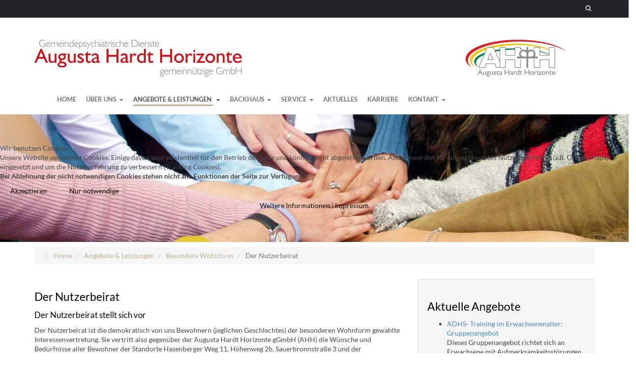

--- FILE ---
content_type: text/html; charset=utf-8
request_url: https://www.ahh-rs.de/angebote-und-leistungen/besondere-wohnform/der-nutzerbeirat.html
body_size: 12898
content:
<!DOCTYPE html>
<!-- jsn_shine_pro 1.2.5 -->
<html prefix="og: http://ogp.me/ns#" lang="de-de"  dir="ltr">
	
<head><!--jsn_shine_pro--><!--JMG Disable Google Font 5.1.20--><!--18 js sources localized--><!--28 CSS sources localized-->
<script type="text/javascript">  (function(){ function blockCookies(disableCookies, disableLocal, disableSession){ if(disableCookies == 1){ if(!document.__defineGetter__){ Object.defineProperty(document, 'cookie',{ get: function(){ return ''; }, set: function(){ return true;} }); }else{ var oldSetter = document.__lookupSetter__('cookie'); if(oldSetter) { Object.defineProperty(document, 'cookie', { get: function(){ return ''; }, set: function(v){ if(v.match(/reDimCookieHint\=/) || v.match(/8c53013b5bc4dc6be2bf895a2360cd8f\=/)) { oldSetter.call(document, v); } return true; } }); } } var cookies = document.cookie.split(';'); for (var i = 0; i < cookies.length; i++) { var cookie = cookies[i]; var pos = cookie.indexOf('='); var name = ''; if(pos > -1){ name = cookie.substr(0, pos); }else{ name = cookie; } if(name.match(/reDimCookieHint/)) { document.cookie = name + '=; expires=Thu, 01 Jan 1970 00:00:00 GMT'; } } } if(disableLocal == 1){ window.localStorage.clear(); window.localStorage.__proto__ = Object.create(window.Storage.prototype); window.localStorage.__proto__.setItem = function(){ return undefined; }; } if(disableSession == 1){ window.sessionStorage.clear(); window.sessionStorage.__proto__ = Object.create(window.Storage.prototype); window.sessionStorage.__proto__.setItem = function(){ return undefined; }; } } blockCookies(1,1,1); }()); </script>


				<meta name="viewport" content="width=device-width, initial-scale=1">
		
		<meta charset="utf-8" />
	<base href="https://www.ahh-rs.de/angebote-und-leistungen/besondere-wohnform/der-nutzerbeirat.html" />
	<meta name="keywords" content="Augusta Hardt Horizonte gGmbH, Gemeindepsychiatrische Dienste, Inklusion, Wohngruppen, Betreutes Wohnen, Arbeitsstruktur, Tagesstruktur, Tagesgestaltung, Ergotherapeutische Praxis, Backhaus, Mittagstisch, Hilfe zur Selbsthilfe, EX-IN-Ausbildung, Remscheid, Lennep, Sauerbronnstraße, Hasenberger Weg, Höhenweg, Rotdornallee , barrierefrei, Barrierefreiheit, Begleitung im Alltag, Krisenbegleitung, Assistenzleistungen, Behördengängen, Arztbesuche" />
	<meta name="robots" content="max-image-preview:large" />
	<meta name="author" content="Michael Wenz" />
	<meta property="og:url" content="https://www.ahh-rs.de/angebote-und-leistungen/besondere-wohnform/der-nutzerbeirat.html" />
	<meta property="og:type" content="article" />
	<meta property="og:title" content="Augusta Hardt Horizonte - Der Nutzerbeirat" />
	<meta property="og:description" content="Der Nutzerbeirat stellt sich vor Der Nutzerbeirat ist die demokratisch von uns Bewohnern (jeglichen Geschlechtes) der besonderen Wohnform gewählte Int..." />
	<meta name="twitter:card" content="summary" />
	<meta name="twitter:title" content="Augusta Hardt Horizonte - Der Nutzerbeirat" />
	<meta name="twitter:description" content="Der Nutzerbeirat stellt sich vor Der Nutzerbeirat ist die demokratisch von uns Bewohnern (jeglichen Geschlechtes) der besonderen Wohnform gewählte Interessenvertretung. Sie vertritt also gegenüber der..." />
	<meta name="description" content="Der Nutzerbeirat stellt sich vor Der Nutzerbeirat ist die demokratisch von uns Bewohnern (jeglichen Geschlechtes) der besonderen Wohnform gewählte Int..." />
	<title>Augusta Hardt Horizonte - Der Nutzerbeirat</title>
	<link href="/angebote-und-leistungen/besondere-wohnform/der-nutzerbeirat.html" rel="canonical" />
	<link href="/images/favicon.png" rel="shortcut icon" type="image/vnd.microsoft.icon" />
	
	<link href="https://cdnjs.cloudflare.com/ajax/libs/magnific-popup.js/1.1.0/magnific-popup.min.css" rel="stylesheet" />
	<link href="https://cdnjs.cloudflare.com/ajax/libs/simple-line-icons/2.4.1/css/simple-line-icons.min.css" rel="stylesheet" />
	<link href="/components/com_k2/css/k2.css?v=2.11.20241016" rel="stylesheet" />
	<link href="/media/plg_system_jcepro/site/css/content.min.css?86aa0286b6232c4a5b58f892ce080277" rel="stylesheet" />
	<link href="/plugins/system/screenreader/screenreader/libraries/controller/css/custom.css" rel="stylesheet" />
	<link href="/media/plg_system_jcemediabox/css/jcemediabox.min.css?2c837ab2c7cadbdc35b5bd7115e9eff1" rel="stylesheet" />
	<link href="/templates/jsn_shine_pro/css/bootstrap.css" rel="stylesheet" />
	<link href="/plugins/system/sunfw/assets/3rd-party/bootstrap/flexbt4_custom.css" rel="stylesheet" />
	<link href="/plugins/system/sunfw/assets/3rd-party/font-awesome/css/font-awesome.min.css" rel="stylesheet" />
	<link href="/templates/jsn_shine_pro/css/template_jmgdgf5120.css" rel="stylesheet" />
	<link href="/templates/jsn_shine_pro/css/color_182be0c5cdcd5072bb1864cdee4d3d6e.css" rel="stylesheet" />
	<link href="/templates/jsn_shine_pro/niches/ngo/css/template.css" rel="stylesheet" />
	<link href="/templates/jsn_shine_pro/niches/ngo/css/color_182be0c5cdcd5072bb1864cdee4d3d6e.css" rel="stylesheet" />
	<link href="/templates/jsn_shine_pro/css/core/layout_182be0c5cdcd5072bb1864cdee4d3d6e.css" rel="stylesheet" />
	<link href="/templates/jsn_shine_pro/css/core/general_182be0c5cdcd5072bb1864cdee4d3d6e.css" rel="stylesheet" />
	<link href="/templates/jsn_shine_pro/css/core/offcanvas_182be0c5cdcd5072bb1864cdee4d3d6e.css" rel="stylesheet" />
	<link href="/templates/jsn_shine_pro/css/core/sections_182be0c5cdcd5072bb1864cdee4d3d6e.css" rel="stylesheet" />
	<link href="/templates/jsn_shine_pro/css/core/modules_182be0c5cdcd5072bb1864cdee4d3d6e.css" rel="stylesheet" />
	<link href="/templates/jsn_shine_pro/css/core/menu_182be0c5cdcd5072bb1864cdee4d3d6e.css" rel="stylesheet" />
	<link href="/templates/jsn_shine_pro/css/custom/custom.css" rel="stylesheet" />
	<!--removed external google preconnect-->
	<!--removed external google font: Lato:700,100,300,regular-->
	<link href="/plugins/system/pagebuilder/assets/3rd-party/bootstrap3/css/bootstrap.min.css" rel="stylesheet" />
	<link href="/plugins/system/pagebuilder/assets/css/pagebuilder.css" rel="stylesheet" />
	<link href="/plugins/system/pagebuilder/assets/css/jsn-gui-frontend.css" rel="stylesheet" />
	<link href="/plugins/system/pagebuilder/assets/css/front_end.css" rel="stylesheet" />
	<link href="/plugins/system/pagebuilder/assets/css/front_end_responsive.css" rel="stylesheet" />
	<link href="/plugins/system/cookiehint/css/redimstyle.css?9465d0d663405239572b78b6351615ca" rel="stylesheet" />
	<link href="https://www.ahh-rs.de/plugins/system/jmggooglemapsdsgvo/assets/css/jmggooglemapsdsgvo.css" rel="stylesheet" />
	<style>

                        /* K2 - Magnific Popup Overrides */
                        .mfp-iframe-holder {padding:10px;}
                        .mfp-iframe-holder .mfp-content {max-width:100%;width:100%;height:100%;}
                        .mfp-iframe-scaler iframe {background:#fff;padding:10px;box-sizing:border-box;box-shadow:none;}
                    #accessibility-links #text_plugin{width:50px;}.sunfw-scrollup {background: #c3ae95;color: #000000;}#redim-cookiehint-modal {position: fixed; top: 0; bottom: 0; left: 0; right: 0; z-index: 99998; display: flex; justify-content : center; align-items : center;}
				.jmg-googlemaps-dsgvo-notification.position_4{
					width: 100%;
					height: 300px;
				}
				
	</style>
	<script src="/media/jui/js/jquery.min.js?9465d0d663405239572b78b6351615ca"></script>
	<script src="/media/jui/js/jquery-noconflict.js?9465d0d663405239572b78b6351615ca"></script>
	<script src="/media/jui/js/jquery-migrate.min.js?9465d0d663405239572b78b6351615ca"></script>
	<script src="https://cdnjs.cloudflare.com/ajax/libs/magnific-popup.js/1.1.0/jquery.magnific-popup.min.js"></script>
	<script src="/media/k2/assets/js/k2.frontend.js?v=2.11.20241016&sitepath=/"></script>
	<script src="/plugins/system/screenreader/screenreader/languages/de-DE.js"></script>
	<script src="/plugins/system/screenreader/screenreader/libraries/tts/soundmanager/soundmanager2.js"></script>
	<script src="/plugins/system/screenreader/screenreader/libraries/tts/tts.js" defer></script>
	<script src="/plugins/system/screenreader/screenreader/libraries/controller/controller.js" defer></script>
	<script src="/media/plg_system_jcemediabox/js/jcemediabox.min.js?2c837ab2c7cadbdc35b5bd7115e9eff1"></script>
	<script src="/templates/jsn_shine_pro/assets/bootstrap-sass/assets/javascripts/bootstrap.min.js"></script>
	<script src="/plugins/system/sunfw/assets/joomlashine/site/js/utils.js"></script>
	<script src="/templates/jsn_shine_pro/js/template.js"></script>
	<script src="/media/system/js/html5fallback.js"></script>
	<script src="/plugins/system/pagebuilder/assets/js/joomlashine.noconflict.js"></script>
	<script src="/plugins/system/pagebuilder/assets/3rd-party/bootstrap3/js/bootstrap.min.js"></script>
	<script type="application/ld+json">

                {
                    "@context": "https://schema.org",
                    "@type": "Article",
                    "mainEntityOfPage": {
                        "@type": "WebPage",
                        "@id": "https://www.ahh-rs.de/angebote-und-leistungen/besondere-wohnform/der-nutzerbeirat.html"
                    },
                    "url": "https://www.ahh-rs.de/angebote-und-leistungen/besondere-wohnform/der-nutzerbeirat.html",
                    "headline": "Augusta Hardt Horizonte - Der Nutzerbeirat",
                    "datePublished": "2023-02-23T13:58:30+01:00",
                    "dateModified": "2023-02-24T14:40:43+01:00",
                    "author": {
                        "@type": "Person",
                        "name": "Michael Wenz",
                        "url": "https://www.ahh-rs.de/angebote-und-leistungen/besondere-wohnform/der-nutzerbeirat/itemlist/user/825-michaelwenz.html"
                    },
                    "publisher": {
                        "@type": "Organization",
                        "name": "Augusta Hardt Horizonte",
                        "url": "https://www.ahh-rs.de/",
                        "logo": {
                            "@type": "ImageObject",
                            "name": "Augusta Hardt Horizonte",
                            "width": "",
                            "height": "",
                            "url": "https://www.ahh-rs.de/"
                        }
                    },
                    "articleSection": "https://www.ahh-rs.de/angebote-und-leistungen/besondere-wohnform/der-nutzerbeirat/itemlist/category/26-ohne-kategorie.html",
                    "keywords": "Augusta Hardt Horizonte gGmbH, Gemeindepsychiatrische Dienste, Inklusion, Wohngruppen, Betreutes Wohnen, Arbeitsstruktur, Tagesstruktur, Tagesgestaltung, Ergotherapeutische Praxis, Backhaus, Mittagstisch, Hilfe zur Selbsthilfe, EX-IN-Ausbildung, Remscheid, Lennep, Sauerbronnstraße, Hasenberger Weg, Höhenweg, Rotdornallee , barrierefrei, Barrierefreiheit, Begleitung im Alltag, Krisenbegleitung, Assistenzleistungen, Behördengängen, Arztbesuche",
                    "description": "Der Nutzerbeirat stellt sich vor Der Nutzerbeirat ist die demokratisch von uns Bewohnern (jeglichen Geschlechtes) der besonderen Wohnform gewählte Interessenvertretung. Sie vertritt also gegenüber der Augusta Hardt Horizonte gGmbH (AHH) die Wünsche und Bedürfnisse aller Bewohner der Standorte Hasenberger Weg 11, Höhenweg 2b, Sauerbronnstraße 3 und der Trainingswohngruppen (TWGS). Um unsere Lebensbedingungen möglichst nach unseren Wünschen zu gestalten ist jeder Bewohner gefragt seine Bedürfnisse zu äußern. Der Nutzerbeirat ist eine Möglichkeit, neben der Ansprache von Mitarbeitern oder der Geschäftsführung, den Beschwerdekästen oder auch der WTG-Behörde, seine Wünsche zu äußern. Wir als Nutzerbeirat wünschen uns natürlich Euch gut bei Euren Belangen weiterhelfen zu können und stellen uns und unsere Aufgaben (die sich aus dem Wohn- und Teilhabe-Gesetz ergeben) im Einzelnen deshalb hier vor. Was macht der Nutzerbeirat? Der Nutzerbeirat hat insbesondere die Aufgaben: Beschwerden und Anregungen an die Einrichtungsleitung weiterzugeben Maßnahmen, die uns Nutzern dienen und die Betreuungsqualität verbessern bei der Einrichtungsleitung zu beantragen Sich mit der Einrichtungsleitung über Möglichkeiten zur Selbstbestimmung und Teilhabe am gesellschaftlichen Leben auszutauschen. Neue Nutzer bei ihrem Ankommen hier zu unterstützen Die vierjährliche Nutzerbeiratswahl und eine jährliche Nutzerversammlung zu organisieren Der Nutzerbeirat bestimmt mit bei der Verpflegungsgestaltung bei der Freizeitaktivitätenplanung bei der Gestaltung der Hausordnung Weiterhin wirkt der Nutzerbeirat bei verschiedenen anderen Entscheidungen mit, wie zum Beispiel: verschiedene Angebotsänderungen seitens der AHH Unfall- und Gewaltverhütung Einstellungen von Mitarbeitern Bau- und Renovierungsmaßnahmen und weitere Wie arbeitet der Nutzerbeirat? Um die Wünsche möglichst vieler Nutzer zu unterstützen steht der Nutzerbeirat in gutem, vertrauensvollem Kontakt mit der Einrichtungsleitung der AHH, Bernd Steinhoff und Christiane Mersmann-Pohl. Auch findet ein ständiger Austausch mit vielen weiteren Mitarbeitern statt, um unser Wohn- und Lebensumfeld stetig weiter zu verbessern. Dazu werden beizeiten Vertreter der Einrichtungsleitung oder andere verantwortliche Menschen eingeladen, um die Anliegen von uns Nutzern vorzutragen und einvernehmlich zu guten Lösungen für alle zu kommen. Zur guten Unterstützung zählt auch, dass mit Peter Wiese ein Mitarbeiter unsere Sitzungen regelmäßig hilfreich begleitet. Diese Nutzerbeiratssitzungen finden einmal bis mehrmals monatlich statt. Die Protokolle der Sitzungen werden zeitnah m den Wohnbereichen ausgehängt und sollen in den einzelnen Gruppenrunden besprochen werden Auf den Protokollen ist der nächste Sitzungstermin vermerkt. Wer sitzt im Nutzerbeirat und wie ist der Nutzerbeirat erreichbar? Wir hören zwar ständig nach, wo etwas Gutes für uns Nutzer getan werden kann und kümmern uns so gut wir können um die oben genannten Aufgaben, doch wir sind natürlich auf jeden einzelnen Nutzer angewiesen, sich uns gegenüber zu äußern. Ihr seid alle herzlich eingeladen etwaige Wünsche, Fragen und Vorschläge an uns heranzutragen. Selbstverständlich gehen wir vertraulich mit Informationen um und unterliegen der Verschwiegenheit. Zur Kontaktaufnahme steht unsere E-Mail-Adresse zur Verfügung: Diese E-Mail-Adresse ist vor Spambots geschützt! Zur Anzeige muss JavaScript eingeschaltet sein! . Sprecht uns einfach an! Die nächsten Wahlen finden voraussichtlich 2025 statt, wenn bis dahin mindestens drei Mitglieder vorhanden sind. Sie könnten also bei Auszügen oder Rücktritten vom Amt durchaus vorgezogen werden. Was wir Euch noch mit auf den Weg geben wollen Wenn Ihr Interesse habt an einer Sitzung als Gast teilzunehmen, auch stetig, um Euer Anliegen vorzutragen, Euch zu beteiligen oder einfach nur zu gucken, was wir machen, seid Ihr herzlich dazu eingeladen. Wir freuen uns über jeden, der gewillt ist unser aller tägliches Leben zu verbessern und zu verschönern. Kommt einfach zum im Protokoll angegebenen Tagungstermin und -ort oder sprecht ein Mitglied vorher an, wenn Ihr Fragen habt. Traut Euch ruhig für Euch einzustehen und uns anzusprechen, wenn Ihr Unterstützung bei Euren Belangen benötigt. Ihr könnt dazu auch gerne Hilfe durch Mitarbeiter annehmen. Wir hoffen, dass wir Euch hiermit gut über unsere Arbeit aufklären konnten. Wir wünschen Euch allen einen guten Aufenthalt in Eurer Wohnung innerhalb der AHH, dass Ihr Euch gut ins Leben weiterentwickeln und gesunden könnt. Was immer wir, jeder von uns, zu sagen haben:Unsere Stimme zählt!",
                    "articleBody": "Der Nutzerbeirat stellt sich vor Der Nutzerbeirat ist die demokratisch von uns Bewohnern (jeglichen Geschlechtes) der besonderen Wohnform gewählte Interessenvertretung. Sie vertritt also gegenüber der Augusta Hardt Horizonte gGmbH (AHH) die Wünsche und Bedürfnisse aller Bewohner der Standorte Hasenberger Weg 11, Höhenweg 2b, Sauerbronnstraße 3 und der Trainingswohngruppen (TWGS). Um unsere Lebensbedingungen möglichst nach unseren Wünschen zu gestalten ist jeder Bewohner gefragt seine Bedürfnisse zu äußern. Der Nutzerbeirat ist eine Möglichkeit, neben der Ansprache von Mitarbeitern oder der Geschäftsführung, den Beschwerdekästen oder auch der WTG-Behörde, seine Wünsche zu äußern. Wir als Nutzerbeirat wünschen uns natürlich Euch gut bei Euren Belangen weiterhelfen zu können und stellen uns und unsere Aufgaben (die sich aus dem Wohn- und Teilhabe-Gesetz ergeben) im Einzelnen deshalb hier vor. Was macht der Nutzerbeirat? Der Nutzerbeirat hat insbesondere die Aufgaben: Beschwerden und Anregungen an die Einrichtungsleitung weiterzugeben Maßnahmen, die uns Nutzern dienen und die Betreuungsqualität verbessern bei der Einrichtungsleitung zu beantragen Sich mit der Einrichtungsleitung über Möglichkeiten zur Selbstbestimmung und Teilhabe am gesellschaftlichen Leben auszutauschen. Neue Nutzer bei ihrem Ankommen hier zu unterstützen Die vierjährliche Nutzerbeiratswahl und eine jährliche Nutzerversammlung zu organisieren Der Nutzerbeirat bestimmt mit bei der Verpflegungsgestaltung bei der Freizeitaktivitätenplanung bei der Gestaltung der Hausordnung Weiterhin wirkt der Nutzerbeirat bei verschiedenen anderen Entscheidungen mit, wie zum Beispiel: verschiedene Angebotsänderungen seitens der AHH Unfall- und Gewaltverhütung Einstellungen von Mitarbeitern Bau- und Renovierungsmaßnahmen und weitere Wie arbeitet der Nutzerbeirat? Um die Wünsche möglichst vieler Nutzer zu unterstützen steht der Nutzerbeirat in gutem, vertrauensvollem Kontakt mit der Einrichtungsleitung der AHH, Bernd Steinhoff und Christiane Mersmann-Pohl. Auch findet ein ständiger Austausch mit vielen weiteren Mitarbeitern statt, um unser Wohn- und Lebensumfeld stetig weiter zu verbessern. Dazu werden beizeiten Vertreter der Einrichtungsleitung oder andere verantwortliche Menschen eingeladen, um die Anliegen von uns Nutzern vorzutragen und einvernehmlich zu guten Lösungen für alle zu kommen. Zur guten Unterstützung zählt auch, dass mit Peter Wiese ein Mitarbeiter unsere Sitzungen regelmäßig hilfreich begleitet. Diese Nutzerbeiratssitzungen finden einmal bis mehrmals monatlich statt. Die Protokolle der Sitzungen werden zeitnah m den Wohnbereichen ausgehängt und sollen in den einzelnen Gruppenrunden besprochen werden Auf den Protokollen ist der nächste Sitzungstermin vermerkt. Wer sitzt im Nutzerbeirat und wie ist der Nutzerbeirat erreichbar? Wir hören zwar ständig nach, wo etwas Gutes für uns Nutzer getan werden kann und kümmern uns so gut wir können um die oben genannten Aufgaben, doch wir sind natürlich auf jeden einzelnen Nutzer angewiesen, sich uns gegenüber zu äußern. Ihr seid alle herzlich eingeladen etwaige Wünsche, Fragen und Vorschläge an uns heranzutragen. Selbstverständlich gehen wir vertraulich mit Informationen um und unterliegen der Verschwiegenheit. Zur Kontaktaufnahme steht unsere E-Mail-Adresse zur Verfügung: Diese E-Mail-Adresse ist vor Spambots geschützt! Zur Anzeige muss JavaScript eingeschaltet sein! . Sprecht uns einfach an! Die nächsten Wahlen finden voraussichtlich 2025 statt, wenn bis dahin mindestens drei Mitglieder vorhanden sind. Sie könnten also bei Auszügen oder Rücktritten vom Amt durchaus vorgezogen werden. Was wir Euch noch mit auf den Weg geben wollen Wenn Ihr Interesse habt an einer Sitzung als Gast teilzunehmen, auch stetig, um Euer Anliegen vorzutragen, Euch zu beteiligen oder einfach nur zu gucken, was wir machen, seid Ihr herzlich dazu eingeladen. Wir freuen uns über jeden, der gewillt ist unser aller tägliches Leben zu verbessern und zu verschönern. Kommt einfach zum im Protokoll angegebenen Tagungstermin und -ort oder sprecht ein Mitglied vorher an, wenn Ihr Fragen habt. Traut Euch ruhig für Euch einzustehen und uns anzusprechen, wenn Ihr Unterstützung bei Euren Belangen benötigt. Ihr könnt dazu auch gerne Hilfe durch Mitarbeiter annehmen. Wir hoffen, dass wir Euch hiermit gut über unsere Arbeit aufklären konnten. Wir wünschen Euch allen einen guten Aufenthalt in Eurer Wohnung innerhalb der AHH, dass Ihr Euch gut ins Leben weiterentwickeln und gesunden könnt. Was immer wir, jeder von uns, zu sagen haben:Unsere Stimme zählt!"
                }
                
	</script>
	<script>
window.soundManager.url = 'https://www.ahh-rs.de/plugins/system/screenreader/screenreader/libraries/tts/soundmanager/swf/';
										  window.soundManager.debugMode = false;  
										  window.soundManager.defaultOptions.volume = 80;var screenReaderConfigOptions = {	baseURI: 'https://www.ahh-rs.de/',
																			token: 'd96893c42b76518a2547d15d5906e2f1',
																			langCode: 'de',
																			chunkLength: 100,
																			screenReaderVolume: '80',
																			screenReaderVoiceSpeed: 'normal',
																			position: 'topleft',
																			scrolling: 'fixed',
																			targetAppendto: 'html',
																			targetAppendMode: 'bottom',
																			preload: 1,
																			autoBackgroundColor: 1,
																			readPage: 1,
																			readChildNodes: 1,
																			ieHighContrast: 1,
																			ieHighContrastAdvanced: 1,
																			selectedStorage: 'session',
																			gtranslateIntegration: 0,
																			selectMainpageareaText: 0,
																			excludeScripts: 1,
																			readImages: 0,
																			readImagesAttribute: 'title',
																			readImagesOrdering: 'after',
																			readImagesHovering: 0,
																			mainpageSelector: '*[class*=itemListCategory], *[class*=itemList], *[class*=itemView]',
																			showlabel: 0,
																			labeltext: 'Barierefrei',
																			screenreaderIcon: 'audio',
																			screenreader: 1,
																			highcontrast: 1,
																			highcontrastAlternate: 1,
																			colorHue: 180,
																			colorBrightness: 6,
																			rootTarget: 0,
																			dyslexicFont: 1,
																			grayHues: 0,
																			spacingSize: 0,
																			bigCursor: 0,
																			fontsizeMinimizedToolbar: 0,
																			fontsize: 1,
																			fontsizeDefault: 100,
																			fontsizeMin: 50,
																			fontsizeMax: 200,
																			fontsizeSelector: 'h4, h3.catItemTitle',
																			fontSizeHeadersIncrement: 20,
																			toolbarBgcolor: '#f5c500',
																			template: 'custom.css',
																			templateOrientation: 'horizontal',
																			accesskey_play: 'P',
																			accesskey_pause: 'E',
																			accesskey_stop: 'S',
																			accesskey_increase: 'O',
																			accesskey_decrease: 'U',
																			accesskey_reset: 'R',
																			accesskey_highcontrast: 'H',
																			accesskey_highcontrast2: 'J',
																			accesskey_highcontrast3: 'K',
																			accesskey_dyslexic: 'D',
																			accesskey_grayhues: 'G',
																			accesskey_spacingsize_increase: 'M',
																			accesskey_spacingsize_decrease: 'N',
																			accesskey_bigcursor: 'W',
																			accesskey_skiptocontents: 'C',
																			accesskey_minimized: 'L',
																			volume_accesskeys: 1,
																			readerEngine: 'proxy',
																			useMobileReaderEngine: 0,
																			mobileReaderEngine: 'proxy',
																			proxyResponsiveApikey: 'YkiNlVQr',
																			hideOnMobile: 0,
																			useMinimizedToolbar: 0,
																			statusMinimizedToolbar: 'closed',
																			showSkipToContents: 1,
																			skipToContentsSelector: '*[class*=itemListCategory]',
																			removeLinksTarget: 0,
																			resetButtonBehavior: 'fontsize'
																		};jQuery(document).ready(function(){WfMediabox.init({"base":"\/","theme":"shadow","width":"","height":"","lightbox":0,"shadowbox":0,"icons":1,"overlay":1,"overlay_opacity":0.8,"overlay_color":"#000000","transition_speed":300,"close":2,"labels":{"close":"PLG_SYSTEM_JCEMEDIABOX_LABEL_CLOSE","next":"PLG_SYSTEM_JCEMEDIABOX_LABEL_NEXT","previous":"PLG_SYSTEM_JCEMEDIABOX_LABEL_PREVIOUS","cancel":"PLG_SYSTEM_JCEMEDIABOX_LABEL_CANCEL","numbers":"PLG_SYSTEM_JCEMEDIABOX_LABEL_NUMBERS","numbers_count":"PLG_SYSTEM_JCEMEDIABOX_LABEL_NUMBERS_COUNT","download":"PLG_SYSTEM_JCEMEDIABOX_LABEL_DOWNLOAD"},"swipe":true,"expand_on_click":true});});SunBlank.initTemplate();
			if (window.MooTools !== undefined) {
				Element.implement({
					hide: function() {
						return this;
					},
					show: function(v) {
						return this;
					},
					slide: function(v) {
						return this;
					}
				});
			}
		jQuery(function($){ initTooltips(); $("body").on("subform-row-add", initTooltips); function initTooltips (event, container) { container = container || document;$(container).find(".hasTooltip").tooltip({"html": true,"container": "body"});} });(function() {  if (typeof gtag !== 'undefined') {       gtag('consent', 'denied', {         'ad_storage': 'denied',         'ad_user_data': 'denied',         'ad_personalization': 'denied',         'functionality_storage': 'denied',         'personalization_storage': 'denied',         'security_storage': 'denied',         'analytics_storage': 'denied'       });     } })();
	</script>


		<!-- HTML5 shim and Respond.js for IE8 support of HTML5 elements and media queries -->
		<!--[if lt IE 9]>
		<script src="https://oss.maxcdn.com/html5shiv/3.7.2/html5shiv.min.js"></script>
		<script src="https://oss.maxcdn.com/respond/1.4.2/respond.min.js"></script>
		<![endif]-->

			<link href="/media/plg_system_jmgdisablegooglefont/assets/css/lato.css" rel="stylesheet" type="text/css" />
<link href="/media/plg_system_jmgdisablegooglefont/assets/css/collect.css" rel="stylesheet" type="text/css" />
</head>

	
	<body id="sunfw-master" class=" sunfw-direction-ltr  sunfw-com-k2 sunfw-view-item sunfw-layout-item sunfw-itemid-1424">
		
		<div id="sunfw-wrapper" class="sunfw-content ">
			<div id="sunfw_section_topbar" class="sunfw-section sunfw_section_topbar "><div class="container"><div id="row_row-1" class="row ">
		<div id="column_column-2" class="col-xs-12 col-sm-12 col-md-12 col-lg-12 search-menu visible-lg visible-md visible-sm"><div class="layout-item sunfw-item-joomla-module">
					<div class="  module-style  visible-lg visible-md visible-sm visible-xs">
	<div class="modulecontainer "><div class="search">
	<form action="/angebote-und-leistungen/besondere-wohnform/der-nutzerbeirat.html" method="post" class="form-inline">
		<label for="mod-search-searchword" class="element-invisible"> </label> <input name="searchword" id="mod-search-searchword" maxlength="200"  class="inputbox search-query form-control" type="search" placeholder="Suchen ..." /> <button class="button btn btn-primary" onclick="this.form.searchword.focus();">Suchen</button>		<input type="hidden" name="task" value="search" />
		<input type="hidden" name="option" value="com_search" />
		<input type="hidden" name="Itemid" value="860" />
	</form>
</div>
</div></div>
				</div></div>	</div></div></div><div id="sunfw_section_header" class="sunfw-section sunfw_section_header shine-header"><div class="container"><div id="row_row-2" class="row ">
		<div id="column_column-34" class="col-xs-12 col-sm-7 col-md-7 col-lg-9 "><div class="layout-item sunfw-item-logo">
					<div class="sunfw-logo visible-lg visible-md visible-sm">
	<a href="/index.php" title="Augusta Hardt Horizonte">
		<img
			class="logo visible-md visible-lg img-responsive"
			alt="Augusta Hardt Horizonte" src="https://www.ahh-rs.de/images/ahh_claim.png"
		/>
		<img
			class="logo hidden-md hidden-lg img-responsive"
			alt="Augusta Hardt Horizonte" src="https://www.ahh-rs.de/images/ahh_claim.png"
		/>
	</a>
</div>
				</div></div>
<div id="column_column-35" class="col-xs-12 col-sm-5 col-md-5 col-lg-3 "><div class="layout-item sunfw-item-logo">
					<div class="sunfw-logo visible-lg visible-md visible-sm visible-xs">
	<a href="/index.php" title="Augusta Hardt Horizonte">
		<img
			class="logo visible-md visible-lg img-responsive"
			alt="Augusta Hardt Horizonte" src="https://www.ahh-rs.de/images/ahh_logo.png"
		/>
		<img
			class="logo hidden-md hidden-lg img-responsive"
			alt="Augusta Hardt Horizonte" src="https://www.ahh-rs.de/images/ahh_logo.png"
		/>
	</a>
</div>
				</div></div>	</div></div></div><div id="sunfw_section_abschnitt-14_u7MPQrjr" class="sunfw-section sunfw_section_abschnitt-14_u7MPQrjr "><div class="container"><div id="row_reihe-27_C9d0Gztq" class="row ">
		<div id="column_spalte-48_ywFYNaUt" class="col-xs-12 col-sm-7 col-md-7 col-lg-9 "><div class="layout-item sunfw-item-menu">
					<div class=" visible-lg visible-md visible-sm visible-xs">
	<nav class="navbar navbar-default sunfw-menu-head sunfwMenuSlide" role="navigation">
				<div class="navbar-header">
					<button type="button" class="navbar-toggle collapsed btn btn-danger" data-toggle="collapse" id="menu_item_menu_RQUFpU6Y_mobile" data-target="#menu_item_menu_RQUFpU6Y" aria-expanded="false">
						<i aria-hidden="true" class="fa fa-bars"></i>
					</button>
				</div>
				<div class="collapse navbar-collapse sunfw-menu" id="menu_item_menu_RQUFpU6Y"><ul class="nav navbar-nav sunfw-tpl-menu"><li class="item-435"><a class="clearfix" href="/" ><span data-title="Home"><span class="menutitle">Home</span></span></a></li><li class="item-711 parent dropdown-submenu"><a class="clearfix dropdown-toggle" href="/ueber-uns/augusta-hardt-horizonte.html" ><span data-title="Über uns"><span class="menutitle">Über uns</span></span><span class="caret"></span></a><ul class="dropdown-menu"><li class="item-851"><a class="clearfix" href="/ueber-uns/augusta-hardt-horizonte.html" ><span data-title="Augusta Hardt Horizonte"><span class="menutitle">Augusta Hardt Horizonte</span></span></a></li><li class="item-861"><a class="clearfix" href="/ueber-uns/inklusion.html" ><span data-title="Inklusion"><span class="menutitle">Inklusion</span></span></a></li><li class="item-832"><a class="clearfix" href="/ueber-uns/organisation.html" ><span data-title="Organisation"><span class="menutitle">Organisation</span></span></a></li><li class="item-833"><a class="clearfix" href="/ueber-uns/leitbild.html" ><span data-title="Leitbild"><span class="menutitle">Leitbild</span></span></a></li><li class="item-834"><a class="clearfix" href="/ueber-uns/geschichte.html" ><span data-title="Geschichte"><span class="menutitle">Geschichte</span></span></a></li><li class="item-835"><a class="clearfix" href="/ueber-uns/unterstuetzen-sie-ahh.html" ><span data-title="Unterstützen Sie AHH"><span class="menutitle">Unterstützen Sie AHH</span></span></a></li></ul></li><li class="item-828 active parent dropdown-submenu"><a class="clearfix dropdown-toggle" href="/angebote-und-leistungen/besondere-wohnform.html" ><span data-title="Angebote & Leistungen "><span class="menutitle">Angebote & Leistungen </span></span><span class="caret"></span></a><ul class="dropdown-menu"><li class="item-742 active"><a class="clearfix" href="/angebote-und-leistungen/besondere-wohnform.html" ><span data-title="Besondere Wohnform"><span class="menutitle">Besondere Wohnform</span></span></a></li><li class="item-743"><a class="clearfix" href="/angebote-und-leistungen/betreutes-wohnen.html" ><span data-title="Ambulant betreutes Wohnen"><span class="menutitle">Ambulant betreutes Wohnen</span></span></a></li><li class="item-744"><a class="clearfix" href="/angebote-und-leistungen/arbeits-und-tagesstruktur.html" ><span data-title="Arbeits-  und Tagesstruktur"><span class="menutitle">Arbeits-  und Tagesstruktur</span></span></a></li><li class="item-826"><a class="clearfix" href="/angebote-und-leistungen/ergotherapeutische-praxis.html" ><span data-title="Praxis für Ergotherapie"><span class="menutitle">Praxis für Ergotherapie</span></span></a></li><li class="item-1451"><a class="clearfix" href="/angebote-und-leistungen/soziotherapie.html" ><span data-title="Soziotherapie"><span class="menutitle">Soziotherapie</span></span></a></li></ul></li><li class="item-827 parent dropdown-submenu"><a class="clearfix dropdown-toggle" href="/backhaus/das-backhaus.html" ><span data-title="Backhaus"><span class="menutitle">Backhaus</span></span><span class="caret"></span></a><ul class="dropdown-menu"><li class="item-836"><a class="clearfix" href="/backhaus/das-backhaus.html" ><span data-title="Das Backhaus"><span class="menutitle">Das Backhaus</span></span></a></li><li class="item-1127"><a class="clearfix" href="/backhaus/das-cafe.html" ><span data-title="Das Café"><span class="menutitle">Das Café</span></span></a></li></ul></li><li class="item-238 parent dropdown-submenu"><a class="clearfix dropdown-toggle" href="/service/hilfe-zur-selbsthilfe.html" ><span data-title="Service"><span class="menutitle">Service</span></span><span class="caret"></span></a><ul class="dropdown-menu"><li class="item-863"><a class="clearfix" href="/service/hilfe-zur-selbsthilfe.html" ><span data-title="Hilfe zur Selbsthilfe"><span class="menutitle">Hilfe zur Selbsthilfe</span></span></a></li><li class="item-1192"><a class="clearfix" href="/service/angehoerigengruppe.html" ><span data-title="Angehörigengruppe"><span class="menutitle">Angehörigengruppe</span></span></a></li><li class="item-1432"><a class="clearfix" href="/service/angebot-fuer-angehoerige.html" ><span data-title="Angebot für Angehörige"><span class="menutitle">Angebot für Angehörige</span></span></a></li><li class="item-864"><a class="clearfix" href="/service/ex-in-ausbildung.html" ><span data-title="EX-IN-Ausbildung"><span class="menutitle">EX-IN-Ausbildung</span></span></a></li><li class="item-866"><a class="clearfix" href="/service/links.html" ><span data-title="Unser Partner"><span class="menutitle">Unser Partner</span></span></a></li><li class="item-867"><a class="clearfix" href="/service/weitere-informationen.html" ><span data-title="Weitere Informationen"><span class="menutitle">Weitere Informationen</span></span></a></li></ul></li><li class="item-830"><a class="clearfix" href="/aktuelles.html" ><span data-title="Aktuelles"><span class="menutitle">Aktuelles</span></span></a></li><li class="item-1498"><a class="clearfix" href="/karriere.html" ><span data-title="Karriere"><span class="menutitle">Karriere</span></span></a></li><li class="item-505 parent dropdown-submenu"><a class="clearfix dropdown-toggle" href="/kontakt/ansprechpartner.html" ><span data-title="Kontakt"><span class="menutitle">Kontakt</span></span><span class="caret"></span></a><ul class="dropdown-menu"><li class="item-838"><a class="clearfix" href="/kontakt/ansprechpartner.html" ><span data-title="Ansprechpartner & Anfahrt"><span class="menutitle">Ansprechpartner & Anfahrt</span></span></a></li><li class="item-839"><a class="clearfix" href="/kontakt/kontaktformular.html" ><span data-title="Kontaktformular"><span class="menutitle">Kontaktformular</span></span></a></li></ul></li></ul></div></nav></div>
				</div></div>
<div id="column_spalte-49_KnNRnwUd" class="col-xs-12 col-sm-5 col-md-5 col-lg-3 "><div class="layout-item sunfw-item-flexible-space">
					<div class="sunfw-flexible-space  "></div>
				</div></div>	</div></div></div><div id="sunfw_section_statisches-bild" class="sunfw-section sunfw_section_statisches-bild "><div class="container-fluid"><div id="row_reihe-25" class="row ">
		<div id="column_spalte-45" class="col-xs-12 col-sm-12 col-md-12 col-lg-12 "><div class="layout-item sunfw-item-module-position">
					<div class="sunfw-pos-content-top   visible-lg visible-md visible-sm visible-xs">
	<div class="module-style "><div class="module-body">

<div class="custom"  >
	<p><img src="/images/header_statisch/hd_stationaeres_wohnen.jpg" alt="Stationäres Wohnen" style="display: block; margin-left: auto; margin-right: auto;" /></p></div>
</div></div>
</div>
				</div></div>	</div></div></div><div id="sunfw_section_breadcrumb" class="sunfw-section sunfw_section_breadcrumb "><div class="container"><div id="row_reihe-26" class="row ">
		<div id="column_spalte-46" class="col-xs-12 col-sm-12 col-md-12 col-lg-12 "><div class="layout-item sunfw-item-joomla-module">
					<div class="  module-style  visible-lg visible-md visible-sm visible-xs">
	<div class="modulecontainer "><div class="jsn-breadcrumb">
	<div class="row">
		<div class="container">
						<ul itemscope itemtype="https://schema.org/BreadcrumbList" class="breadcrumb">
									<li class="active">
						<i class="fa fa-home" aria-hidden="true"></i>
					</li>
				
										<li itemprop="itemListElement" itemscope itemtype="https://schema.org/ListItem">
															<a itemprop="item" href="/" class="pathway"><span itemprop="name">Home</span></a>
							
															<!--					<span class="divider">-->
								<!--						-->								<!--					</span>-->
														<meta itemprop="position" content="1">
						</li>
											<li itemprop="itemListElement" itemscope itemtype="https://schema.org/ListItem">
															<a itemprop="item" href="/angebote-und-leistungen/besondere-wohnform.html" class="pathway"><span itemprop="name">Angebote &amp; Leistungen </span></a>
							
															<!--					<span class="divider">-->
								<!--						-->								<!--					</span>-->
														<meta itemprop="position" content="2">
						</li>
											<li itemprop="itemListElement" itemscope itemtype="https://schema.org/ListItem">
															<a itemprop="item" href="/angebote-und-leistungen/besondere-wohnform.html" class="pathway"><span itemprop="name">Besondere Wohnform</span></a>
							
															<!--					<span class="divider">-->
								<!--						-->								<!--					</span>-->
														<meta itemprop="position" content="3">
						</li>
											<li itemprop="itemListElement" itemscope itemtype="https://schema.org/ListItem" class="active">
				<span itemprop="name">
					Der Nutzerbeirat				</span>
							<meta itemprop="position" content="4">
						</li>
								</ul>
		</div>
	</div>
</div></div></div>
				</div></div>	</div></div></div><div id="sunfw_section_content" class="sunfw-section sunfw_section_content "><div class="container"><div id="row_row-7" class="row sunfw-flex-component">
		<div id="column_spalte-50_K3AxYdmg" class="col-xs-12 col-sm-6 col-md-7 col-lg-8  flex-md-unordered"><div class="layout-item sunfw-item-page-content">
					<div id="system-message-container">
	</div>



<!-- Start K2 Item Layout -->
<div id="k2Container" class="itemView item-portfolio">

	<!-- Plugins: BeforeDisplay -->
	
	<!-- K2 Plugins: K2BeforeDisplay -->
	
	<div class="itemHeader">

		<!-- Item title -->
	<h3 class="itemTitle">
		
		Der Nutzerbeirat
			</h3>
	
	<!-- Item extra fields -->
	
	</div>

	<!-- Plugins: AfterDisplayTitle -->
	
	<!-- K2 Plugins: K2AfterDisplayTitle -->
	
	<div class="itemBody">

		<!-- Plugins: BeforeDisplayContent -->
		
		<!-- K2 Plugins: K2BeforeDisplayContent -->
		
		
		
		<!-- Item text -->
		<div class="itemFullText">
			<h4>Der Nutzerbeirat stellt sich vor</h4>
<p>Der Nutzerbeirat ist die demokratisch von uns Bewohnern (jeglichen Geschlechtes) der besonderen Wohnform gewählte Interessenvertretung. Sie vertritt also gegenüber der Augusta Hardt Horizonte gGmbH (AHH) die Wünsche und Bedürfnisse aller Bewohner der Standorte Hasenberger Weg 11, Höhenweg 2b, Sauerbronnstraße 3 und der Trainingswohngruppen (TWGS). Um unsere Lebensbedingungen möglichst nach unseren Wünschen zu gestalten ist jeder Bewohner gefragt seine Bedürfnisse zu äußern.</p>
<p>Der Nutzerbeirat ist eine Möglichkeit, neben der Ansprache von Mitarbeitern oder der Geschäftsführung, den Beschwerdekästen oder auch der WTG-Behörde, seine Wünsche zu äußern. Wir als Nutzerbeirat wünschen uns natürlich Euch gut bei Euren Belangen weiterhelfen zu können und stellen uns und unsere Aufgaben (die sich aus dem Wohn- und Teilhabe-Gesetz ergeben) im Einzelnen deshalb hier vor.</p>
<h4>Was macht der Nutzerbeirat?</h4>
<p>Der Nutzerbeirat hat insbesondere die Aufgaben:</p>
<ul>
<li>Beschwerden und Anregungen an die Einrichtungsleitung weiterzugeben</li>
<li>Maßnahmen, die uns Nutzern dienen und die Betreuungsqualität verbessern bei der Einrichtungsleitung zu beantragen</li>
<li>Sich mit der Einrichtungsleitung über Möglichkeiten zur Selbstbestimmung und Teilhabe am gesellschaftlichen Leben auszutauschen.</li>
<li>Neue Nutzer bei ihrem Ankommen hier zu unterstützen</li>
<li>Die vierjährliche Nutzerbeiratswahl und eine jährliche Nutzerversammlung zu organisieren</li>
</ul>
<p>Der Nutzerbeirat bestimmt mit</p>
<ul>
<li>bei der Verpflegungsgestaltung</li>
<li>bei der Freizeitaktivitätenplanung</li>
<li>bei der Gestaltung der Hausordnung</li>
</ul>
<p>Weiterhin wirkt der Nutzerbeirat bei verschiedenen anderen Entscheidungen mit, wie zum Beispiel:</p>
<ul>
<li>verschiedene Angebotsänderungen seitens der AHH</li>
<li>Unfall- und Gewaltverhütung</li>
<li>Einstellungen von Mitarbeitern</li>
<li>Bau- und Renovierungsmaßnahmen</li>
<li>und weitere</li>
</ul>
<h4>Wie arbeitet der Nutzerbeirat?</h4>
<p>Um die Wünsche möglichst vieler Nutzer zu unterstützen steht der Nutzerbeirat in gutem, vertrauensvollem Kontakt mit der Einrichtungsleitung der AHH, Bernd Steinhoff und Christiane Mersmann-Pohl. Auch findet ein ständiger Austausch mit vielen weiteren Mitarbeitern statt, um unser Wohn- und Lebensumfeld stetig weiter zu verbessern. Dazu werden beizeiten Vertreter der Einrichtungsleitung oder andere verantwortliche Menschen eingeladen, um die Anliegen von uns Nutzern vorzutragen und einvernehmlich zu guten Lösungen für alle zu kommen. Zur guten Unterstützung zählt auch, dass mit Peter Wiese ein Mitarbeiter unsere Sitzungen regelmäßig hilfreich begleitet. Diese Nutzerbeiratssitzungen finden einmal bis mehrmals monatlich statt. Die Protokolle der Sitzungen werden zeitnah m den Wohnbereichen ausgehängt und sollen in den einzelnen Gruppenrunden besprochen werden Auf den Protokollen ist der nächste Sitzungstermin vermerkt.</p>
<h4>Wer sitzt im Nutzerbeirat und wie ist der Nutzerbeirat erreichbar?</h4>
<p>Wir hören zwar ständig nach, wo etwas Gutes für uns Nutzer getan werden kann und kümmern uns so gut wir können um die oben genannten Aufgaben, doch wir sind natürlich auf jeden einzelnen Nutzer angewiesen, sich uns gegenüber zu äußern. Ihr seid alle herzlich eingeladen etwaige Wünsche, Fragen und Vorschläge an uns heranzutragen. Selbstverständlich gehen wir vertraulich mit Informationen um und unterliegen der Verschwiegenheit.</p>
<p><strong>Zur Kontaktaufnahme steht unsere E-Mail-Adresse zur Verfügung: <span id="cloak679ca09c1cf2b70ea712d847bfc63308">Diese E-Mail-Adresse ist vor Spambots geschützt! Zur Anzeige muss JavaScript eingeschaltet sein!</span><script type='text/javascript'>
				document.getElementById('cloak679ca09c1cf2b70ea712d847bfc63308').innerHTML = '';
				var prefix = '&#109;a' + 'i&#108;' + '&#116;o';
				var path = 'hr' + 'ef' + '=';
				var addy679ca09c1cf2b70ea712d847bfc63308 = 'B&#101;&#105;r&#97;t' + '&#64;';
				addy679ca09c1cf2b70ea712d847bfc63308 = addy679ca09c1cf2b70ea712d847bfc63308 + '&#97;hh-rs' + '&#46;' + 'd&#101;';
				var addy_text679ca09c1cf2b70ea712d847bfc63308 = 'B&#101;&#105;r&#97;t' + '&#64;' + '&#97;hh-rs' + '&#46;' + 'd&#101;';document.getElementById('cloak679ca09c1cf2b70ea712d847bfc63308').innerHTML += '<a ' + path + '\'' + prefix + ':' + addy679ca09c1cf2b70ea712d847bfc63308 + '\'>'+addy_text679ca09c1cf2b70ea712d847bfc63308+'<\/a>';
		</script>. <br />Sprecht uns einfach an!</strong></p>
<p>Die nächsten Wahlen finden voraussichtlich 2025 statt, wenn bis dahin mindestens drei Mitglieder vorhanden sind. Sie könnten also bei Auszügen oder Rücktritten vom Amt durchaus vorgezogen werden.</p>
<h4>Was wir Euch noch mit auf den Weg geben wollen</h4>
<p>Wenn Ihr Interesse habt an einer Sitzung als Gast teilzunehmen, auch stetig, um Euer Anliegen vorzutragen, Euch zu beteiligen oder einfach nur zu gucken, was wir machen, seid Ihr herzlich dazu eingeladen. Wir freuen uns über jeden, der gewillt ist unser aller tägliches Leben zu verbessern und zu verschönern.</p>
<p>Kommt einfach zum im Protokoll angegebenen Tagungstermin und -ort oder sprecht ein Mitglied vorher an, wenn Ihr Fragen habt.</p>
<p>Traut Euch ruhig für Euch einzustehen und uns anzusprechen, wenn Ihr Unterstützung bei Euren Belangen benötigt. Ihr könnt dazu auch gerne Hilfe durch Mitarbeiter annehmen.</p>
<p>Wir hoffen, dass wir Euch hiermit gut über unsere Arbeit aufklären konnten.</p>
<p>Wir wünschen Euch allen einen guten Aufenthalt in Eurer Wohnung innerhalb der AHH, dass Ihr Euch gut ins Leben weiterentwickeln und gesunden könnt.</p>
<p>Was immer wir, jeder von uns, zu sagen haben:<br /><strong>Unsere Stimme zählt!</strong></p>		</div>

		

		
		<!-- Plugins: AfterDisplayContent -->
		
		<!-- K2 Plugins: K2AfterDisplayContent -->
		
		<div class="clr"></div>

	</div>

	
		<div class="itemLinks">

		
		
		
		<div class="clr"></div>
	</div>
	
	
	
	
	
	<div class="clr"></div>

	
	
	
	<!-- Plugins: AfterDisplay -->
	
	<!-- K2 Plugins: K2AfterDisplay -->
	
	
	
</div>
<!-- End K2 Item Layout -->

<!-- JoomlaWorks "K2" (v2.11.20241016) | Learn more about K2 at https://getk2.org -->


				</div></div>
<div id="column_spalte-51_YK0xAsdy" class="col-xs-12 col-sm-6 col-md-5 col-lg-4 visible-lg visible-md visible-sm visible-xs"><div class="layout-item sunfw-item-module-position">
					<div class="sunfw-pos-right   visible-lg visible-md visible-sm visible-xs">
	<div class="well "><h3 class="box-title">Aktuelle Angebote</h3>
<div id="k2ModuleBox228" class="k2ItemsBlock">
    
        <ul>
                <li class="even lastItem">
            <!-- Plugins: BeforeDisplay -->
            
            <!-- K2 Plugins: K2BeforeDisplay -->
            
            
                        <a class="moduleItemTitle" href="/angebote-und-leistungen/ergotherapeutische-praxis/item/188-adhs-training-im-erwachsenenalter-gruppenangebot.html">ADHS- Training im Erwachsenenalter: Gruppenangebot</a>
            
            
            <!-- Plugins: AfterDisplayTitle -->
            
            <!-- K2 Plugins: K2AfterDisplayTitle -->
            
            <!-- Plugins: BeforeDisplayContent -->
            
            <!-- K2 Plugins: K2BeforeDisplayContent -->
            
                        <div class="moduleItemIntrotext">
                
                                <p>Dieses Gruppenangebot richtet sich an Erwachsene mit Aufmerksamkeitsstörungen. &nbsp;Schwerpunkt des Trainings liegt im Aufbau von Kompetenzen und Fertigkeiten und der Reduktion der Alltagsbelastung. Hierzu werden zuerst die Problembereiche des Einzelnen herausgefiltert und dann im Laufe der Sitzungen bearbeitet.</p>                            </div>
            
            
            <div class="clr"></div>

            
            <div class="clr"></div>

            <!-- Plugins: AfterDisplayContent -->
            
            <!-- K2 Plugins: K2AfterDisplayContent -->
            
            
            
            
            
            
            
            
            <!-- Plugins: AfterDisplay -->
            
            <!-- K2 Plugins: K2AfterDisplay -->
            
            <div class="clr"></div>
        </li>
                <li class="clearList"></li>
    </ul>
    
    
    </div>
</div><div class="well "><h3 class="box-title">Kontakt zum Nutzerbeirat</h3>

<div class="custom"  >
	<p><div class='jsn-bootstrap3'><div id='su9G8X' class=' row'  ><div class="col-md-12 col-sm-12 col-xs-12" ><div class='pb-element-container pb-element-text text-yibwim' ><div>
<p>Der Nutzerbeirat steht Euch unter<br /> folgender E-Mail-Adresse zur Verfügung:</p>
<p><a href="mailto:Beirat@ahh-rs.de"><strong>Beirat@ahh-rs.de</strong></a></p>
<p></div></div></div></div></div></p></div>
</div><div class="well "><h3 class="box-title">Angebote und Leistungen</h3>
<div id="k2ModuleBox196" class="k2CategoriesListBlock">
    <ul class="level0"><li><a href="/angebote-und-leistungen/besondere-wohnform.html"><span class="catTitle">Besondere Wohnform</span><span class="catCounter"></span></a></li><li><a href="/angebote-und-leistungen/betreutes-wohnen.html"><span class="catTitle">Ambulant betreutes Wohnen</span><span class="catCounter"></span></a></li><li><a href="/angebote-und-leistungen/arbeits-und-tagesstruktur.html"><span class="catTitle">Arbeits- und tagesstrukturierender Dienst</span><span class="catCounter"></span></a></li><li><a href="/angebote-und-leistungen/ergotherapeutische-praxis.html"><span class="catTitle">Praxis für Ergotherapie</span><span class="catCounter"></span></a></li><li><a href="/angebote-und-leistungen/soziotherapie.html"><span class="catTitle">Soziotherapie</span><span class="catCounter"></span></a></li></ul></div>
</div><div class="well "><h3 class="box-title">Unterstützen Sie uns</h3>

<div class="custom"  >
	<p><div class='jsn-bootstrap3'><div id='NSgSzX' class=' row'  ><div class="col-md-12 col-sm-12 col-xs-12" ><div class='pb-element-container pb-element-text text-evmnsu' ><div>
<p style="text-align: left;">Wir freuen uns über Spenden zur Unterstützung unserer projektbezogenen Arbeit.</p>
<p style="text-align: left;"><a href="/ueber-uns/unterstuetzen-sie-ahh.html">mehr ...</a></p>
<p></div></div></div></div></div></p></div>
</div>
</div>
				</div></div>	</div></div></div><div id="sunfw_section_footer" class="sunfw-section sunfw_section_footer "><div class="container"><div id="row_row-12" class="row ">
		<div id="column_column-21" class="col-xs-12 col-sm-2 col-md-2 col-lg-2 "><div class="layout-item sunfw-item-joomla-module">
					<div class="  module-style  visible-lg visible-md visible-sm visible-xs">
	<div class="modulecontainer "><ul class="nav menu ">
<li class="item-851 active"><a href="/ueber-uns/augusta-hardt-horizonte.html" >Augusta Hardt Horizonte</a></li><li class="item-861"><a href="/ueber-uns/inklusion.html" >Inklusion</a></li><li class="item-832"><a href="/ueber-uns/organisation.html" >Organisation</a></li><li class="item-833"><a href="/ueber-uns/leitbild.html" >Leitbild</a></li><li class="item-834"><a href="/ueber-uns/geschichte.html" >Geschichte</a></li><li class="item-835"><a href="/ueber-uns/unterstuetzen-sie-ahh.html" >Unterstützen Sie AHH</a></li></ul>
</div></div>
				</div></div>
<div id="column_column-22" class="col-xs-12 col-sm-2 col-md-2 col-lg-2 "><div class="layout-item sunfw-item-joomla-module">
					<div class="  module-style  visible-lg visible-md visible-sm visible-xs">
	<div class="modulecontainer "><ul class="nav menu ">
<li class="item-742 active"><a href="/angebote-und-leistungen/besondere-wohnform.html" >Besondere Wohnform</a></li><li class="item-743"><a href="/angebote-und-leistungen/betreutes-wohnen.html" >Ambulant betreutes Wohnen</a></li><li class="item-744"><a href="/angebote-und-leistungen/arbeits-und-tagesstruktur.html" >Arbeits-  und Tagesstruktur</a></li><li class="item-826"><a href="/angebote-und-leistungen/ergotherapeutische-praxis.html" >Praxis für Ergotherapie</a></li><li class="item-1451"><a href="/angebote-und-leistungen/soziotherapie.html" >Soziotherapie</a></li></ul>
</div></div>
				</div></div>
<div id="column_column-43" class="col-xs-12 col-sm-2 col-md-2 col-lg-2 "><div class="layout-item sunfw-item-joomla-module">
					<div class="  module-style  visible-lg visible-md visible-sm visible-xs">
	<div class="modulecontainer "><ul class="nav menu ">
<li class="item-836 active"><a href="/backhaus/das-backhaus.html" >Das Backhaus</a></li><li class="item-1127"><a href="/backhaus/das-cafe.html" >Das Café</a></li></ul>
</div></div>
				</div></div>
<div id="column_column-42" class="col-xs-12 col-sm-3 col-md-3 col-lg-3 "><div class="layout-item sunfw-item-flexible-space">
					<div class="sunfw-flexible-space  "></div>
				</div></div>
<div id="column_column-28" class="col-xs-12 col-sm-3 col-md-3 col-lg-3 "><div class="layout-item sunfw-item-joomla-module">
					<div class="  module-style  visible-lg visible-md visible-sm visible-xs">
	<div class="modulecontainer ">

<div class="custom"  >
	<p><a href="/index.php"><img src="/images/ahh_logo_neg.png" alt="Augusta Hardt Horizonte gGmbH" width="150" height="56" /></a></p>
<p><span style="font-size: 10pt; color: white;"><strong>Augusta Hardt Horizonte gGmbH</strong><br /><strong> Gemeindepsychiatrische Dienste</strong></span></p>
<p><span style="font-size: 10pt; color: white;">Rotdornallee 44<br />42897 Remscheid<br /></span></p>
<p><span style="font-size: 10pt; color: white;">Tel: 02191/933 11 - 0<br />Fax: 02191/933 11 - 120</span></p>
<p><a href="mailto:info@ahh-rs.de">info@ahh-rs.de</a><br /><a href="/index.php/">www.ahh-rs.de</a></p>
<p><span style="font-size: 10pt; color: white;">Besuchen Sie uns <a href="https://www.facebook.com/AHH-gGmbH-486519838082402/" target="_blank" rel="noopener noreferrer"><img src="/images/facebook_norm.png" alt="facebook norm" width="35" height="35" style="vertical-align: top; margin-top: 5px; margin-right: 10px; float: left;" data-mouseover="images/facebook_over.png" data-mouseout="images/facebook_norm.png" /></a><br />auf <a href="https://www.facebook.com/AHH-gGmbH-486519838082402/" target="_blank" rel="noopener">Facebook</a></span></p></div>
</div></div>
				</div></div>	</div><div id="row_row-15" class="row ">
		<div id="column_column-29" class="col-xs-12 col-sm-12 col-md-12 col-lg-12 sunfw-line visible-lg visible-md visible-sm visible-xs"><div class="layout-item sunfw-item-flexible-space">
					<div class="sunfw-flexible-space  "></div>
				</div></div>	</div><div id="row_row-16" class="row ">
		<div id="column_column-31" class="col-xs-12 col-sm-6 col-md-6 col-lg-9 "><div class="layout-item sunfw-item-custom-html">
					<div class=" visible-lg visible-md visible-sm visible-xs">
	<div class="copyright" style="text-align: left;"><span style="color: #999999;">© Augusta Hardt Horizonte gGmbH | Designed by <a href="http://www.fischenich.de" target="_blank" rel="noopener">Fischenich GmbH</a></span></div></div>
				</div></div>
<div id="column_spalte-47" class="col-xs-12 col-sm-6 col-md-6 col-lg-3 "><div class="layout-item sunfw-item-custom-html">
					<div class=" visible-lg visible-md visible-sm visible-xs">
	<p><span style="color: #999999;"><a style="color: #999999;" href="/index.php/sitemap.html">Sitemap</a>&nbsp;&nbsp; | &nbsp;<a style="color: #999999;" href="/index.php/impressum.html">Impressum</a>&nbsp;&nbsp; | &nbsp;<a style="color: #999999;" href="/index.php/datenschutz.html">Datenschutz</a></span></p></div>
				</div></div>	</div></div></div>		</div><!--/ #jsn-wrapper -->

					<a href="#" class="sunfw-scrollup position-right ">
								<i class="fa fa fa-arrow-up"></i>
							</a>
				
<script type="text/javascript">   function cookiehintsubmitnoc(obj) {     if (confirm("Eine Ablehnung wird die Funktionen der Website beeinträchtigen. Möchten Sie wirklich ablehnen?")) {       document.cookie = 'reDimCookieHint=-1; expires=0; path=/';       cookiehintfadeOut(document.getElementById('redim-cookiehint-modal'));       return true;     } else {       return false;     }   } </script> <div id="redim-cookiehint-modal">   <div id="redim-cookiehint">     <div class="cookiehead">       <span class="headline">Wir benutzen Cookies</span>     </div>     <div class="cookiecontent">   Unsere Website verwendet Cookies. Einige davon sind existentiell für den Betrieb der Seite und können nicht abgelehnt werden. Andere werden für ein verbessertes Nutzungserlebnis (z.B. Google Maps) eingesetzt und um die Nutzererfahrung zu verbessern (Tracking Cookies).<br /><b> Bei Ablehnung der nicht notwendigen Cookies stehen nicht alle Funktionen der Seite zur Verfügung.</b>    </div>     <div class="cookiebuttons">       <a id="cookiehintsubmit" onclick="return cookiehintsubmit(this);" href="https://www.ahh-rs.de/angebote-und-leistungen/besondere-wohnform/der-nutzerbeirat.html?rCH=2"         class="btn">Akzeptieren</a>           <a id="cookiehintsubmitno" onclick="return cookiehintsubmitnoc(this);" href="https://www.ahh-rs.de/angebote-und-leistungen/besondere-wohnform/der-nutzerbeirat.html?rCH=-2"           class="btn">Nur notwendige</a>          <div class="text-center" id="cookiehintinfo">              <a target="_self" href="/datenschutz.html">Weitere Informationen</a>                  |                  <a target="_self" href="/impressum.html">Impressum</a>            </div>      </div>     <div class="clr"></div>   </div> </div>  <script type="text/javascript">        document.addEventListener("DOMContentLoaded", function(event) {         if (!navigator.cookieEnabled){           document.getElementById('redim-cookiehint-modal').remove();         }       });        function cookiehintfadeOut(el) {         el.style.opacity = 1;         (function fade() {           if ((el.style.opacity -= .1) < 0) {             el.style.display = "none";           } else {             requestAnimationFrame(fade);           }         })();       }         function cookiehintsubmit(obj) {         document.cookie = 'reDimCookieHint=1; expires=Sun, 04 Jan 2026 23:59:59 GMT;57; path=/';         cookiehintfadeOut(document.getElementById('redim-cookiehint-modal'));         return true;       }        function cookiehintsubmitno(obj) {         document.cookie = 'reDimCookieHint=-1; expires=0; path=/';         cookiehintfadeOut(document.getElementById('redim-cookiehint-modal'));         return true;       }  </script>  
</body>
</html>


--- FILE ---
content_type: text/css
request_url: https://www.ahh-rs.de/templates/jsn_shine_pro/css/color_182be0c5cdcd5072bb1864cdee4d3d6e.css
body_size: 1408
content:
/* ============================ */
div[data-pf-type="Body"] .sunfw-tx-mc, div[data-pf-type="body"] .sunfw-tx-mc {
  color: #c3ae95;
}
div[data-pf-type="Body"] .sunfw-tx-mc-h:hover, div[data-pf-type="body"] .sunfw-tx-mc-h:hover {
  color: #c3ae95;
}
div[data-pf-type="Body"] .sunfw-bg-mc, div[data-pf-type="body"] .sunfw-bg-mc {
  background-color: #c3ae95;
}
div[data-pf-type="Body"] .sunfw-bg-mc-h:hover, div[data-pf-type="body"] .sunfw-bg-mc-h:hover {
  background-color: #c3ae95;
}
div[data-pf-type="Body"] .sunfw-bd-mc, div[data-pf-type="body"] .sunfw-bd-mc {
  border-color: #c3ae95;
}
div[data-pf-type="Body"] .sunfw-bd-mc-h:hover, div[data-pf-type="body"] .sunfw-bd-mc-h:hover {
  border-color: #c3ae95;
}
.sunfw-content .main-color {
  color: #c3ae95;
}
.sunfw-content .bg-main-color {
  background: #c3ae95;
}
/*===Breadcrumbs===*/
.breadcrumb li a {
  color: #c3ae95;
}
.js-video-button:before {
  border-color: transparent transparent transparent #c3ae95;
}
div.pagination ul.pagination li.active a, div.pagination ul.pagination li a:hover {
  color: #c3ae95;
}
.content_vote input[name="submit_vote"] {
  background: #c3ae95;
}
.search #searchForm button.btn {
  background: #c3ae95;
}
.carousel-control > span:not(.sr-only), .sunfw-gallery .carousel-indicators .active {
  background: #c3ae95;
}
.jsn-count-down .pb-countdown__inner > div > span {
  color: #c3ae95;
}
.item-page.edit #com-content-formTabs > li:hover a, .item-page.edit #com-content-formTabs > li.active a {
  background: #c3ae95;
}
.label-info[href]:hover, .label-info[href]:focus {
  background: #c3ae95;
}
ul.nav[class*='menu-treemenu'] li:hover > a, ul.menu-sidemenu li:hover > a, ul.nav[class*='menu-treemenu'] li:hover > span.nav-header, ul.menu-sidemenu li:hover > span.nav-header {
  color: #c3ae95;
}
ul.nav[class*='menu-treemenu'] li.active > a, ul.menu-sidemenu li.active > a, ul.nav[class*='menu-treemenu'] li.active > span.nav-header, ul.menu-sidemenu li.active > span.nav-header {
  color: #c3ae95;
}
.color-img img {
  background-color: #c3ae95;
}
ul.nav[class*='menu-treemenu'] li.active > a, ul.nav[class*='menu-treemenu'] li.current > a {
  color: #c3ae95;
}
.btn-default.active {
  border-color: #c3ae95;
}
ul.nav.menu li a:hover, .btn.btn-plain:hover {
  color: #c3ae95;
}
.bg-2nd-subcolor {
  background-color: #777;
}
.icon-main-color {
  color: #c3ae95;
}
.section-double-border > div, .section-double-border > div:before {
  border-color: #c3ae95 !important;
}
.jsn-carousel-category button, .jsn-carousel-category .jsn-carousel-item-content {
  background-color: rgba(195, 174, 149, 0.8);
}
.main-feature-item .main-feature-block, .jsn-carousel.owl-carousel button {
  background-color: rgba(195, 174, 149, 0.8);
}
.link-main-color {
  color: #c3ae95 !important;
}
.profile-edit .control-group .controls .btn#helpsite-refresh {
  background: #c3ae95;
}
.btn-sp:hover {
  background: #c3ae95 !important;
  color: #fff !important;
}
.feature-content {
  background: rgba(195, 174, 149, 0.9);
}
.carousel-wrap .owl-carousel .owl-nav button {
  background-color: rgba(195, 174, 149, 0.7);
}
/*=======J2STORE STYLE===========*/
.j2store-view-back-button a.btn, .j2store-minicart-button .cart-item-count {
  background: #c3ae95;
}
.sale-tag, .base-price, .sale-price {
  color: #c3ae95;
}
#j2store-slider-range .ui-slider-handle, #j2store-slider-range .ui-slider-range {
  background: #c3ae95;
}
.j2store-product-module .sale-tag, .j2store-sidebar-filters-container .j2store-product-filters #j2store_category ul.j2store-category-list > li > a:hover {
  color: #c3ae95;
}
.j2store-single-product .tab-content-detail #j2store-product-detail-tab li.active a, .j2store-single-product .tab-content-detail #j2store-product-detail-tab li:hover a {
  color: #c3ae95;
}
.j2store-myprofile .tabbable.tabs ul.nav-tabs li.active a, .j2store-myprofile .tabbable.tabs ul.nav-tabs li:hover a {
  background: #c3ae95;
}
.myprofile-address-control-edit a {
  background: #c3ae95 !important;
}
.j2store_checkout_button {
  background: #c3ae95;
}
/* ============================ Sub Color ============================ */
div[data-pf-type="Body"] .sunfw-tx-sc, div[data-pf-type="body"] .sunfw-tx-sc {
  color: #f5c500;
}
div[data-pf-type="Body"] .sunfw-tx-sc-h:hover, div[data-pf-type="body"] .sunfw-tx-sc-h:hover {
  color: #f5c500;
}
div[data-pf-type="Body"] .sunfw-bg-sc, div[data-pf-type="body"] .sunfw-bg-sc {
  background-color: #f5c500;
}
div[data-pf-type="Body"] .sunfw-bg-sc-h:hover, div[data-pf-type="body"] .sunfw-bg-sc-h:hover {
  background-color: #f5c500;
}
div[data-pf-type="Body"] .sunfw-bd-sc, div[data-pf-type="body"] .sunfw-bd-sc {
  border-color: #f5c500;
}
div[data-pf-type="Body"] .sunfw-bd-sc-h:hover, div[data-pf-type="body"] .sunfw-bd-sc-h:hover {
  border-color: #f5c500;
}
.j2store-remove {
  color: rgba(245, 197, 0, 0.7);
}
#j2store-slider-range.ui-slider {
  background: #f5c500;
}
.link-main-color:hover {
  color: #f5c500 !important;
}
.carousel-control > span:not(.sr-only):hover {
  background: #f5c500;
}
.nav[class*='menu-'] li a.get-it.btn-primary:hover {
  background-color: #f5c500;
}
.sunfw-scrollup:hover {
  background-color: #f5c500;
}
nav.navbar.sunfw-menu-head ul.navbar-nav > li > a.get-it.btn-primary:hover, nav.navbar.sunfw-menu-head ul.navbar-nav > li > a.get-it.btn-primary:focus {
  background-color: #f5c500;
}
div[data-pf-type="Body"] .btn-default, div[data-pf-type="body"] .btn-default {
  background-color: #fff;
  color: #000;
}
div[data-pf-type="Body"] .btn-default:hover, div[data-pf-type="body"] .btn-default:hover {
  background-color: #e6e6e6;
  color: #000;
}
div[data-pf-type="Body"] .btn-primary, div[data-pf-type="body"] .btn-primary {
  background-color: #ffe00f;
  color: #000;
}
div[data-pf-type="Body"] .btn-primary:hover, div[data-pf-type="body"] .btn-primary:hover {
  background-color: #222427;
  color: #fff;
}
div[data-pf-type="Body"] .btn-info, div[data-pf-type="body"] .btn-info {
  background-color: #5bc0de;
  color: #fff;
}
div[data-pf-type="Body"] .btn-info:hover, div[data-pf-type="body"] .btn-info:hover {
  background-color: #31b0d5;
}
div[data-pf-type="Body"] .btn-danger, div[data-pf-type="body"] .btn-danger, div[data-pf-type="Body"] .btn-error, div[data-pf-type="body"] .btn-error {
  background-color: #d9534f;
  color: #fff;
}
div[data-pf-type="Body"] .btn-danger:hover, div[data-pf-type="body"] .btn-danger:hover, div[data-pf-type="Body"] .btn-error:hover, div[data-pf-type="body"] .btn-error:hover {
  background-color: #c9302c;
}
div[data-pf-type="Body"] .btn-secondary, div[data-pf-type="body"] .btn-secondary {
  background-color: #6c757d;
  color: #fff;
}
div[data-pf-type="Body"] .btn-secondary:hover, div[data-pf-type="body"] .btn-secondary:hover {
  background-color: #5a6268;
}
div[data-pf-type="Body"] .btn-success, div[data-pf-type="body"] .btn-success {
  background-color: #5cb85c;
  color: #fff;
}
div[data-pf-type="Body"] .btn-success:hover, div[data-pf-type="body"] .btn-success:hover {
  background-color: #449d44;
}
div[data-pf-type="Body"] .btn-warning, div[data-pf-type="body"] .btn-warning {
  background-color: #ff9c00;
  color: #fff;
}
div[data-pf-type="Body"] .btn-warning:hover, div[data-pf-type="body"] .btn-warning:hover {
  background-color: #cc7d00;
}
div[data-pf-type="Body"] .btn-dark, div[data-pf-type="body"] .btn-dark {
  background-color: #343a40;
  color: #fff;
}
div[data-pf-type="Body"] .btn-dark:hover, div[data-pf-type="body"] .btn-dark:hover {
  background-color: #23272b;
}
div[data-pf-type="Body"] .btn-link, div[data-pf-type="body"] .btn-link {
  background: none;
  color: #007bff;
}


--- FILE ---
content_type: text/css
request_url: https://www.ahh-rs.de/templates/jsn_shine_pro/niches/ngo/css/template.css
body_size: 7918
content:
/* ========================= TEMPLATE SHINE NGO ======================= */
/* ---------- STATIC LAYOUT ----------- */
.module-menu-horizontal .layout-item {
  float: left; }
  .sunfw-direction-rtl .module-menu-horizontal .layout-item {
    float: right; }
.module-menu-horizontal ul.nav.menu li {
  display: inline-block; }
  .module-menu-horizontal ul.nav.menu li a, .module-menu-horizontal ul.nav.menu li span.nav-header {
    padding: 5px 10px; }
  .module-menu-horizontal ul.nav.menu li:last-child {
    margin-right: 10px; }
    .sunfw-direction-rtl .module-menu-horizontal ul.nav.menu li:last-child {
      margin-left: 10px;
      margin-right: inherit; }

.sunfw-social ul li {
  border: none;
  padding: 4px 8px;
  width: auto;
  height: auto;
  line-height: inherit;
  margin-right: 0; }

.search-menu .search {
  float: right;
  position: relative; }
  .sunfw-direction-rtl .search-menu .search {
    float: left; }
  .search-menu .search #mod-search-searchword {
    width: 200px;
    height: 26px;
    border: none;
    transition: all 0.3s ease-in-out;
    margin-right: 25px; }
    .sunfw-direction-rtl .search-menu .search #mod-search-searchword {
      margin-left: 25px;
      margin-right: inherit; }
  .search-menu .search form {
    margin-top: 3px; }
    .search-menu .search form button.button {
      position: absolute;
      top: 0;
      right: 25px;
      bottom: 0;
      background: url(../images/search-icon.png) no-repeat center;
      text-indent: -999em;
      border: none;
      padding: 0;
      width: 25px; }
      .sunfw-direction-rtl .search-menu .search form button.button {
        left: 25px;
        right: auto; }

form#searchForm .btn-toolbar button.btn-default {
  padding: 7px 12px; }

nav.navbar.sunfw-menu-head {
  background: transparent;
  border-color: transparent;
  border-radius: 0; }
  nav.navbar.sunfw-menu-head .navbar-header button.navbar-toggle {
    padding: 6px 12px; }
    nav.navbar.sunfw-menu-head .navbar-header button.navbar-toggle:hover, nav.navbar.sunfw-menu-head .navbar-header button.navbar-toggle:focus {
      background: transparent; }
  nav.navbar.sunfw-menu-head .navbar-collapse {
    padding: 0; }
  nav.navbar.sunfw-menu-head ul.navbar-nav li.active > span.nav-header, nav.navbar.sunfw-menu-head ul.navbar-nav li.active > a {
    background: #fff; }
  nav.navbar.sunfw-menu-head ul.navbar-nav > li > a,
  nav.navbar.sunfw-menu-head ul.navbar-nav > li > span.nav-header {
    text-transform: uppercase;
    padding: 20px 15px;
    font-weight: bold;
    display: block; }
  nav.navbar.sunfw-menu-head ul.navbar-nav > li.parent span.caret {
    margin-left: 6px; }
    .sunfw-direction-rtl nav.navbar.sunfw-menu-head ul.navbar-nav > li.parent span.caret {
      margin-right: 6px;
      margin-left: inherit; }
  nav.navbar.sunfw-menu-head ul.navbar-nav > li.active > a > span:before, nav.navbar.sunfw-menu-head ul.navbar-nav > li:hover > a > span:before {
    left: 0;
    width: 100%; }
  nav.navbar.sunfw-menu-head ul.navbar-nav ul.dropdown-menu {
    box-shadow: 0 5px 17px rgba(0, 0, 0, 0.075);
    -webkit-box-shadow: 0 5px 17px rgba(0, 0, 0, 0.075);
    border: none;
    border-radius: 0; }
    nav.navbar.sunfw-menu-head ul.navbar-nav ul.dropdown-menu li {
      padding: 0; }
      nav.navbar.sunfw-menu-head ul.navbar-nav ul.dropdown-menu li a, nav.navbar.sunfw-menu-head ul.navbar-nav ul.dropdown-menu li span.nav-header {
        padding: 12px 10px 12px 15px; }
        nav.navbar.sunfw-menu-head ul.navbar-nav ul.dropdown-menu li a:hover, nav.navbar.sunfw-menu-head ul.navbar-nav ul.dropdown-menu li span.nav-header:hover {
          background: #f3f3f3; }
      nav.navbar.sunfw-menu-head ul.navbar-nav ul.dropdown-menu li.active > a, nav.navbar.sunfw-menu-head ul.navbar-nav ul.dropdown-menu li.active > span.nav-header {
        background: #f3f3f3; }

ul.sunfw-tpl-menu ul li span.nav-header:before,
ul.sunfw-tpl-menu ul li a:before {
  height: 0; }

.navbar {
  margin-bottom: 0; }

.nav > li > a:hover, .nav > li > a:focus {
  background-color: transparent; }

.nav .open > a,
.nav .open > a:hover,
.nav .open > a:focus {
  background: inherit; }

.dropdown-menu > li > a:hover,
.dropdown-menu > li > a:focus {
  background: inherit; }

#sunfw_section_topbar ul.nav.menu > li:first-child a, .section-topbar ul.nav.menu > li:first-child a {
  padding-left: 0; }
  .sunfw-direction-rtl #sunfw_section_topbar ul.nav.menu > li:first-child a,
  .sunfw-direction-rtl .section-topbar ul.nav.menu > li:first-child a {
    padding-right: 0;
    padding-left: inherit; }

nav.navbar.sunfw-menu-head ul.navbar-nav > li > a.ngo-bg-color {
  margin-left: 15px;
  transition: all .25s ease-in-out; }
  .sunfw-direction-rtl nav.navbar.sunfw-menu-head ul.navbar-nav > li > a.ngo-bg-color {
    margin-right: 15px;
    margin-left: inherit; }
  nav.navbar.sunfw-menu-head ul.navbar-nav > li > a.ngo-bg-color span:before {
    display: none; }
  nav.navbar.sunfw-menu-head ul.navbar-nav > li > a.ngo-bg-color:hover {
    background-color: #222427;
    color: #fff !important; }
  nav.navbar.sunfw-menu-head ul.navbar-nav > li > a.ngo-bg-color i {
    float: right;
    margin-left: 5px;
    padding-right: 0px;
    margin-top: 3px; }
    .sunfw-direction-rtl nav.navbar.sunfw-menu-head ul.navbar-nav > li > a.ngo-bg-color i {
      float: left; }
    .sunfw-direction-rtl nav.navbar.sunfw-menu-head ul.navbar-nav > li > a.ngo-bg-color i {
      margin-right: 5px;
      margin-left: inherit; }
    .sunfw-direction-rtl nav.navbar.sunfw-menu-head ul.navbar-nav > li > a.ngo-bg-color i {
      padding-left: 0px;
      padding-right: inherit; }
  nav.navbar.sunfw-menu-head ul.navbar-nav > li > a.ngo-bg-color > span {
    float: left; }
    .sunfw-direction-rtl nav.navbar.sunfw-menu-head ul.navbar-nav > li > a.ngo-bg-color > span {
      float: right; }

.ngo-text-center {
  text-align: center; }

.radio input[type="radio"], .radio-inline input[type="radio"], .checkbox input[type="checkbox"], .checkbox-inline input[type="checkbox"] {
  vertical-align: middle; }

/* --------------- HOMEPAGE ---------------- */
.module-style.ngo-container > div {
  max-width: 1170px;
  margin: 0 auto; }

.jsn-bootstrap3 .intro-title {
  color: #000000;
  margin-bottom: 23px !important; }
  .jsn-bootstrap3 .intro-title .color-text {
    font-weight: 700; }

.jsn-bootstrap3 .pb-element-container.pb-element-image {
  margin: 0; }

.ngo-layout-list ul li.articlelist-item {
  float: left;
  width: 31%;
  margin-right: 3.5%;
  clear: none; }
  .ngo-layout-list ul li.articlelist-item:nth-child(3n) {
    margin-right: 0; }
  .ngo-layout-list ul li.articlelist-item .articlelist-item-thumbnail {
    float: none;
    margin: 0;
    overflow: hidden; }
    .ngo-layout-list ul li.articlelist-item .articlelist-item-thumbnail a {
      display: inline-block;
      -webkit-transition: all 0.5s ease-in-out;
      -o-transition: all 0.5s ease-in-out;
      transition: all 0.5s ease-in-out; }
      .ngo-layout-list ul li.articlelist-item .articlelist-item-thumbnail a:hover {
        -webkit-transform: scale(1.1);
        -ms-transform: scale(1.1);
        -o-transform: scale(1.1);
        transform: scale(1.1); }
  .ngo-layout-list ul li.articlelist-item .articlelist-item-content {
    padding: 25px;
    border: 2px solid #f2f2f2;
    border-top: none;
    text-align: center; }
    .ngo-layout-list ul li.articlelist-item .articlelist-item-content a.title {
      font-size: 17px;
      font-weight: 600;
      text-transform: uppercase; }
    .ngo-layout-list ul li.articlelist-item .articlelist-item-content .articlelist-item-description {
      margin-top: 10px; }

.ngo-layout-list2 ul li.articlelist-item {
  width: 48.5%;
  margin-right: 3%;
  padding: 15px 0;
  float: left;
  clear: none;
  position: relative; }
  .ngo-layout-list2 ul li.articlelist-item:nth-child(odd) {
    clear: both; }
  .ngo-layout-list2 ul li.articlelist-item:nth-child(even) {
    margin-right: 0; }
  .ngo-layout-list2 ul li.articlelist-item .articlelist-item-thumbnail {
    float: none;
    margin: 0;
    overflow: hidden; }
    .ngo-layout-list2 ul li.articlelist-item .articlelist-item-thumbnail a {
      display: inline-block;
      -webkit-transition: all 0.5s ease-in-out;
      -o-transition: all 0.5s ease-in-out;
      transition: all 0.5s ease-in-out; }
      .ngo-layout-list2 ul li.articlelist-item .articlelist-item-thumbnail a:hover {
        -webkit-transform: scale(1.1);
        -ms-transform: scale(1.1);
        -o-transform: scale(1.1);
        transform: scale(1.1); }
  .ngo-layout-list2 ul li.articlelist-item .articlelist-item-content {
    position: absolute;
    bottom: 30px;
    left: 30px;
    right: 12%;
    display: flex;
    flex-direction: column; }
    .ngo-layout-list2 ul li.articlelist-item .articlelist-item-content .meta-data-wrapper {
      order: 1;
      margin: 0 0 0 -10px; }
      .ngo-layout-list2 ul li.articlelist-item .articlelist-item-content .meta-data-wrapper .category {
        font-size: 0;
        margin-bottom: 5px; }
        .ngo-layout-list2 ul li.articlelist-item .articlelist-item-content .meta-data-wrapper .category a {
          font-size: 14px;
          color: #000;
          font-weight: bold;
          padding: 2px 10px;
          text-transform: uppercase; }
    .ngo-layout-list2 ul li.articlelist-item .articlelist-item-content .title {
      order: 2;
      text-align: left; }
      .sunfw-direction-rtl .ngo-layout-list2 ul li.articlelist-item .articlelist-item-content .title {
        text-align: right; }
      .ngo-layout-list2 ul li.articlelist-item .articlelist-item-content .title a {
        text-transform: uppercase;
        background: rgba(0, 0, 0, 0.7);
        padding: 2px 0px;
        font-weight: 600;
        line-height: 1.8;
        font-size: 16px;
        box-decoration-break: clone;
        -webkit-box-shadow: 10px 0 0 rgba(0, 0, 0, 0.7), -10px 0 0 rgba(0, 0, 0, 0.7);
        box-shadow: 10px 0 0 rgba(0, 0, 0, 0.7), -10px 0 0 rgba(0, 0, 0, 0.7); }
    .ngo-layout-list2 ul li.articlelist-item .articlelist-item-content a {
      color: #fff; }

.jsn-bootstrap3 .ngo-bg-donate {
  background-repeat: no-repeat; }

.sunfw-homepage #sunfw_section_section_content_top_below,
.sunfw-homepage .section-content-top-below {
  background: #e5e4e1; }

.text-white {
  color: white; }

.video-about {
  overflow: hidden;
  position: relative; }
  .video-about a {
    display: inline-block;
    -webkit-transition: all 0.5s ease-in-out;
    -o-transition: all 0.5s ease-in-out;
    transition: all 0.5s ease-in-out; }
    .video-about a:hover {
      -webkit-transform: scale(1.1);
      -ms-transform: scale(1.1);
      -o-transform: scale(1.1);
      transform: scale(1.1); }
  .video-about:hover .play {
    opacity: 1;
    text-decoration: none; }
  .video-about img {
    max-width: 100%; }
  .video-about .play {
    opacity: 0.9;
    color: #ffffff;
    height: 54px;
    width: 54px;
    margin: 0 auto;
    position: absolute !important;
    top: 50%;
    left: 50%;
    -webkit-transform: translate(-50%, -50%);
    -ms-transform: translate(-50%, -50%);
    -o-transform: translate(-50%, -50%);
    transform: translate(-50%, -50%);
    border-radius: 100%;
    -webkit-transition: all 0.3s ease-in-out;
    -o-transition: all 0.3s ease-in-out;
    transition: all 0.3s ease-in-out;
    overflow: hidden;
    text-align: center; }
    .video-about .play i {
      font-size: 18px;
      color: #fff;
      margin-left: 14px;
      line-height: 54px; }
    .video-about .play.large {
      height: 73px;
      width: 73px; }
      .video-about .play.large i {
        line-height: 73px;
        font-size: 25px;
        margin-left: 16px; }

.ngo-modal .modal-content {
  margin: 0; }
.ngo-modal .modal-body {
  padding: 0px; }

body.sunfw-homepage.modal-open {
  padding: 0 !important; }

.fb-update {
  width: 100%; }

.ngo-newsletter {
  text-align: center;
  width: 50%;
  margin: 0 auto;
  padding: 35px 0 45px; }
  .ngo-newsletter form label.control-label {
    display: none !important; }
  .ngo-newsletter form .form-actions {
    margin: 0 0 0 !important;
    padding: 0 !important;
    width: 25%;
    display: inline-block; }
    .ngo-newsletter form .form-actions button[type='submit'] {
      margin: 0 !important;
      width: 100%;
      height: 48px;
      color: #000;
      border-radius: 0;
      box-shadow: 0 2px 3px #d2d2d2;
      border: none !important; }
      .ngo-newsletter form .form-actions button[type='submit']:hover {
        background: #222427;
        color: #fff; }
  .ngo-newsletter form .jsn-form-content .jsn-row-container {
    width: 75%;
    float: left; }
    .ngo-newsletter form .jsn-form-content .jsn-row-container [class*='span'] {
      width: 100%; }
    .ngo-newsletter form .jsn-form-content .jsn-row-container .control-group {
      padding: 0 !important;
      border: none !important;
      float: none; }
      .ngo-newsletter form .jsn-form-content .jsn-row-container .control-group input[type='text'] {
        width: 100% !important;
        font-size: 14px;
        height: 48px;
        border: none;
        margin: 0;
        padding-left: 20px;
        -webkit-box-sizing: border-box !important;
        -moz-box-sizing: border-box !important;
        box-sizing: border-box !important;
        box-shadow: 1px 2px 3px #d2d2d2; }
        .sunfw-direction-rtl .ngo-newsletter form .jsn-form-content .jsn-row-container .control-group input[type='text'] {
          padding-right: 20px;
          padding-left: inherit; }
        .ngo-newsletter form .jsn-form-content .jsn-row-container .control-group input[type='text']:focus {
          outline: none; }
  .ngo-newsletter .jsn-text-center {
    display: none; }

#sunfw_section_footer .nav > li > a,
.section-footer .nav > li > a {
  padding: 5px 0; }
  #sunfw_section_footer .nav > li > a.fa,
  .section-footer .nav > li > a.fa {
    font: inherit; }
    #sunfw_section_footer .nav > li > a.fa:before,
    .section-footer .nav > li > a.fa:before {
      display: none; }

#sunfw_section_footer .jsn-bootstrap3 .pb-list-icons li,
.section-footer .jsn-bootstrap3 .pb-list-icons li {
  min-height: auto;
  padding-bottom: 0; }
  #sunfw_section_footer .jsn-bootstrap3 .pb-list-icons li p,
  .section-footer .jsn-bootstrap3 .pb-list-icons li p {
    margin: 3px 0; }

#sunfw_section_footer h3,
.section-footer h3 {
  font-weight: 700; }

.copyright a {
  text-decoration: underline; }

.sunfw-line {
  background: #3f4448; }

/* --------------- WHO WE ARE PAGE ---------------- */
.about-us {
  display: block;
  margin: 0 auto !important;
  float: none; }
  .about-us .pb-element-list ul li {
    width: 50%;
    float: left;
    clear: none; }
    .about-us .pb-element-list ul li:first-child {
      padding-right: 30px; }

body .ngo-gallery-layout {
  margin-top: -236px; }

/* --------------- IMPACT PAGES --------------- */
.jsn-bootstrap3 .ngo-impact-list ul li {
  float: left;
  width: 31%;
  margin-right: 3.5%;
  margin-bottom: 80px;
  clear: none;
  overflow: visible;
  padding: 60px 20px 30px;
  border: 2px solid #f2f2f2;
  -webkit-transition: all 0.3s ease-in-out;
  -o-transition: all 0.3s ease-in-out;
  transition: all 0.3s ease-in-out; }
  .jsn-bootstrap3 .ngo-impact-list ul li:nth-child(3n) {
    margin-right: 0; }
  .jsn-bootstrap3 .ngo-impact-list ul li:nth-child(3n+1) {
    clear: both; }
  .jsn-bootstrap3 .ngo-impact-list ul li div.img {
    position: absolute;
    top: -30px;
    left: 50%;
    transform: translateX(-51%);
    border: 2px solid #f3f3f3;
    border-radius: 50%;
    background: #fff;
    width: 70px;
    height: 70px;
    -webkit-transition: all 0.3s ease-in-out;
    -o-transition: all 0.3s ease-in-out;
    transition: all 0.3s ease-in-out;
    display: flex;
    justify-content: center;
    /* align horizontal */
    align-items: center;
    /* align vertical */ }

.ngo-impact-list .pb-blurb {
  -webkit-transition: all 0.3s ease-in-out;
  -o-transition: all 0.3s ease-in-out;
  transition: all 0.3s ease-in-out; }
  .ngo-impact-list .pb-blurb div.pb-image {
    position: absolute;
    top: -23px;
    left: 50%;
    transform: translateX(-50%);
    border: 2px solid #f3f3f3;
    border-radius: 50%;
    background: #fff;
    width: 70px;
    height: 70px;
    -webkit-transition: all 0.3s ease-in-out;
    -o-transition: all 0.3s ease-in-out;
    transition: all 0.3s ease-in-out;
    display: flex;
    justify-content: center;
    /* align horizontal */
    align-items: center;
    /* align vertical */ }
    .ngo-impact-list .pb-blurb div.pb-image .pb-back {
      width: auto;
      height: auto; }
      .ngo-impact-list .pb-blurb div.pb-image .pb-back img {
        display: block; }

/* --------------- OTHER PAGES --------------- */
.jsn-bootstrap3 .ngo-social ul li {
  display: inline-block;
  float: none; }
  .jsn-bootstrap3 .ngo-social ul li a div.pb-brand-icons {
    background: transparent !important; }
    .jsn-bootstrap3 .ngo-social ul li a div.pb-brand-icons i {
      color: #868686; }
    .jsn-bootstrap3 .ngo-social ul li a div.pb-brand-icons:hover i {
      opacity: 0.8; }

.ngo-blockquote .pb-promobox:before {
  content: "";
  background: url("../images/blockquote.png") no-repeat;
  position: absolute;
  top: -10px;
  left: 15px;
  display: block;
  width: 30px;
  height: 25px;
  z-index: 8; }

.ngo-partner {
  text-align: center;
  width: 65%;
  margin: 0 auto;
  padding: 30px 0; }
  .ngo-partner form {
    width: 80%;
    margin: 0 auto !important; }
  .ngo-partner .jsn-form-content .span6 {
    width: 49%;
    float: left; }
  .ngo-partner .jsn-form-content label .required {
    display: none; }
  .ngo-partner .jsn-form-content .control-group {
    padding: 0 !important;
    border: none !important;
    float: none; }
    .ngo-partner .jsn-form-content .control-group input[type='text'] {
      width: 100% !important;
      height: 46px;
      border: 2px solid #ededed;
      margin: 0;
      padding-left: 20px;
      -webkit-box-sizing: border-box !important;
      -moz-box-sizing: border-box !important;
      box-sizing: border-box !important; }
      .sunfw-direction-rtl .ngo-partner .jsn-form-content .control-group input[type='text'] {
        padding-right: 20px;
        padding-left: inherit; }
      .ngo-partner .jsn-form-content .control-group input[type='text']:focus {
        box-shadow: none;
        outline: none; }
    .ngo-partner .jsn-form-content .control-group[class*='checkboxes_'] {
      margin: 20px 0; }
      .ngo-partner .jsn-form-content .control-group[class*='checkboxes_'] label.control-label {
        float: left; }
        .sunfw-direction-rtl .ngo-partner .jsn-form-content .control-group[class*='checkboxes_'] label.control-label {
          float: right; }
      .ngo-partner .jsn-form-content .control-group[class*='checkboxes_'] div.controls {
        clear: both; }
        .ngo-partner .jsn-form-content .control-group[class*='checkboxes_'] div.controls div.jsn-column-item {
          text-align: left; }
          .sunfw-direction-rtl .ngo-partner .jsn-form-content .control-group[class*='checkboxes_'] div.controls div.jsn-column-item {
            text-align: right; }
          .ngo-partner .jsn-form-content .control-group[class*='checkboxes_'] div.controls div.jsn-column-item input[type='checkbox'] {
            position: initial;
            margin: 0 5px 0 0; }
            .sunfw-direction-rtl .ngo-partner .jsn-form-content .control-group[class*='checkboxes_'] div.controls div.jsn-column-item input[type='checkbox'] {
              margin: 0 0 0 5px; }
  .ngo-partner .form-actions button[type='submit'] {
    float: none;
    margin-top: 20px; }
  .ngo-partner .jsn-text-center {
    display: none; }

.jsn-master {
  font-family: inherit !important;
  font-size: inherit !important; }

.ngo-donate form .control-group {
  padding: 10px 0 !important; }
.ngo-donate form .controls input, .ngo-donate form .controls textarea {
  color: #000;
  background-color: #f0f0f4;
  border: 1px solid #ccc;
  padding: 5px 10px;
  border-radius: 2px;
  -webkit-box-sizing: border-box !important;
  -moz-box-sizing: border-box !important;
  box-sizing: border-box !important; }
  .ngo-donate form .controls input:focus, .ngo-donate form .controls textarea:focus {
    outline: none; }
.ngo-donate form .controls input.currency {
  border-radius: 0;
  margin: 0; }
.ngo-donate form .input-append .add-on, .ngo-donate form .input-prepend .add-on {
  display: inline-block;
  padding: 5px;
  text-align: center;
  background-color: #f0f0f4;
  border: 1px solid #ccc;
  min-width: 30px; }
.ngo-donate form .input-append .add-on {
  border-left: none;
  float: right; }
.ngo-donate form .input-prepend .add-on {
  border-right: none;
  float: left; }
  @media (max-width: 414px) {
    .ngo-donate form .input-prepend .add-on {
      display: none; } }
.ngo-donate form .jsn-text-center {
  display: none; }

.ngo-donate.jsn-bootstrap3.jsn-pagebuilder button[type='submit'] {
  border: none;
  color: #000;
  padding: 12px 25px;
  font-weight: bold; }
  .ngo-donate.jsn-bootstrap3.jsn-pagebuilder button[type='submit']:hover {
    background-color: #222427;
    color: #fff; }

.login .control-group #remember {
  vertical-align: middle;
  margin-bottom: 5px; }

.table-bordered > thead > tr > th, .table-bordered > thead > tr > td {
  border-bottom-width: 1px; }

/* --------------- BLOG CATEGORY/DETAIL ARTICLE PAGE --------------- */
.blog .items-row {
  margin-bottom: 30px; }
.blog .item {
  box-shadow: 0px 0px 0px 2px #f2f2f2 inset;
  padding: 5px 0px; }
  .blog .item > .icons .btn-group a.dropdown-toggle {
    padding: 10px 10px 0; }
  .blog .item > .article-info {
    padding: 10px 19px 0; }
  .blog .item .page-header h2 {
    margin-top: 0; }
  .blog .item .entry-content {
    display: inline-block;
    padding: 10px 19px 30px; }
    .blog .item .entry-content .page-header h2 {
      font-size: 18px;
      margin: 0; }
      .blog .item .entry-content .page-header h2 a:hover {
        text-decoration: underline; }
    .blog .item .entry-content .article-info {
      margin-top: 15px; }
      .blog .item .entry-content .article-info dd {
        font-size: 12px; }

.item-page .page-header {
  margin: 0;
  background: #f0f0f4;
  padding: 20px 20px 10px; }
  .item-page .page-header h2 {
    margin: 0; }
.item-page .item-image {
  margin: 10px 0; }

.pb-articlelist-wrapper .articlelist-item .title a {
  font-size: inherit; }

.pb-articlelist-wrapper .meta-data-wrapper.muted div {
  font-size: 12px; }

.jsn-bootstrap3 .pb-articlelist-head, .module-style .box-title {
  text-transform: uppercase;
  font-size: 20px; }

.pos-right .module-style {
  margin-bottom: 50px; }

.tagspopular ul {
  list-style-type: none;
  padding: 5px 10px; }
  .tagspopular ul a {
    font-weight: bold;
    text-transform: capitalize; }
  .tagspopular ul li {
    float: left;
    width: 50%; }

/* --------------- PAGEBUILDER CSS CLASS STYLE --------------- */
.jsn-bootstrap3.jsn-pagebuilder.ngo-btn-style a.btn, .pb-section .pb-grid .ngo-btn-style {
  background: transparent !important;
  color: initial !important;
  border: none !important;
  padding: 2px 0 !important;
  text-transform: uppercase !important;
  font-weight: 700 !important;
  border-radius: 0;
  display: inline-block !important; }
  .jsn-bootstrap3.jsn-pagebuilder.ngo-btn-style a.btn:after, .pb-section .pb-grid .ngo-btn-style:after {
    height: 3px;
    content: '';
    display: block;
    width: calc(100% - 0.2px);
    background-size: 200% 100%;
    background-position: right;
    -webkit-transition: all 0.3s ease-in-out;
    -o-transition: all 0.3s ease-in-out;
    transition: all 0.3s ease-in-out; }
  .jsn-bootstrap3.jsn-pagebuilder.ngo-btn-style a.btn i, .pb-section .pb-grid .ngo-btn-style i {
    float: right;
    margin: 3px 0px 0px 8px; }
  .jsn-bootstrap3.jsn-pagebuilder.ngo-btn-style a.btn:hover:after, .pb-section .pb-grid .ngo-btn-style:hover:after {
    background-position: left; }

.pb-section .pb-grid .ngo-btn-style i {
  margin-left: 0px; }

.jsn-bootstrap3.jsn-pagebuilder.ngo-donate-btn a, a.pb-button.ngo-donate-btn {
  padding: 14px 20px;
  color: #000;
  font-size: 14px;
  border: none;
  border-radius: 0;
  font-weight: bold;
  transition: all 0.3s; }
  .jsn-bootstrap3.jsn-pagebuilder.ngo-donate-btn a:hover, .jsn-bootstrap3.jsn-pagebuilder.ngo-donate-btn a:focus, a.pb-button.ngo-donate-btn:hover, a.pb-button.ngo-donate-btn:focus {
    background: #222427;
    color: #fff;
    box-shadow: none; }

.jsn-bootstrap3.jsn-pagebuilder.ngo-donate-btn a i {
  float: right;
  margin: 3px 0px 0px 8px; }

a.pb-button.ngo-donate-btn i {
  margin-left: 0px; }

/* --------------- EXTENSION --------------- */
/* .radio input[type="radio"], .radio-inline input[type="radio"]{
    position: inherit;
    margin-left: 0;
}
#donation_type .controls label.radio{
    margin: 0;
}
#donation-form .controls label input[type='radio']{
    margin: 4px 4px 0;
}
#donation-form .control-group {
    margin-bottom: 20px;    
    .controls{
        display: inline-block;
        margin-left: 20px;
        input[type="text"],
        input[type="password"],
        input[type="datetime"],
        input[type="date"], 
        input[type="month"], 
        input[type="time"], 
        input[type="week"], 
        input[type="number"], 
        input[type="email"], 
        input[type="url"], 
        input[type="search"], 
        input[type="tel"], 
        input[type="color"], 
        select,textarea{
            color: #000;
            background-color: #f0f0f4;
            border: 1px solid #ccc;
            height: 35px;
            min-width: 250px;
            padding: 5px 10px;
            &:focus{
                outline: none;
            }
        }
        select{
            width: 250px;
        }
        textarea{
            height: 50px;
        }
    }
    .control-label{
        text-align: right;
        display: inline-block;
        vertical-align: middle;
        width: 10em;
        margin: 0 1em 0 0;
        padding-top: 0;
    }
}
#amount_container {
    .input-append .add-on, .input-prepend .add-on {
        display: inline-block;
        height: 35px;
        padding: 5px;
        text-align: center;
        background-color: #f0f0f4;
        border: 1px solid #ccc;
        min-width: 30px;
    }
    .input-append .add-on{
        border-left: none;
        float: right;
    }
    .input-prepend .add-on{
        border-right: none;
        float: left;
    }    
    } */
.pagination > li > a, .pagination > li > span {
  color: inherit; }

.pagination > li > a:hover, .pagination > li > a:focus {
  color: inherit; }

.pagination > .active > a, .pagination > .active > a:hover, .pagination > .active > a:focus {
  color: inherit;
  background: inherit; }

.article-info dd:first-of-type {
  padding-left: 0px; }

div.itemGooglePlusOneButton {
  margin-top: 2px; }

#kwho {
  margin-left: -15px;
  margin-right: -15px; }
  #kwho ul {
    padding-left: 15px; }

/* --------------- RTL --------------- */
body.sunfw-direction-rtl ul.sunfw-tpl-menu ul li.parent a span.caret, body.sunfw-direction-rtl ul.sunfw-tpl-menu ul li.parent span.nav-header span.caret {
  left: 5px !important;
  right: auto !important;
  border-right: 4px dashed;
  border-left: none; }
body.sunfw-direction-rtl ul.sunfw-tpl-menu ul li.parent.sunfw-submenu-flipback a span.caret, body.sunfw-direction-rtl ul.sunfw-tpl-menu ul li.parent.sunfw-submenu-flipback span.nav-header span.caret {
  left: 5px !important;
  right: auto !important;
  border-left: 4px dashed;
  border-right: none; }
body.sunfw-direction-rtl .pb-articlelist-wrapper .meta-data-wrapper.muted div {
  float: right;
  margin-left: 0;
  margin-right: auto; }
body.sunfw-direction-rtl .pb-centered.pb-grid > .pb-column:not(.pb-aligned):not(.pb-row),
body.sunfw-direction-rtl .pb-centered.pb-grid > .pb-row > .pb-column:not(.pb-aligned),
body.sunfw-direction-rtl .pb-grid .pb-centered.pb-row > .pb-column:not(.pb-aligned) {
  text-align: right; }
body.sunfw-direction-rtl .pb-item {
  text-align: right; }
body.sunfw-direction-rtl .ngo-latest-news .pb-item .pb-content a.Category {
  left: auto !important;
  right: -10px !important; }
body.sunfw-direction-rtl .navbar-toggle {
  float: left;
  margin-left: 15px; }
body.sunfw-direction-rtl .video-about .play i {
  margin-left: 0; }

/* --------------- OTHER OVERRIDE --------------- */
.dotstyle-smalldotstroke li {
  width: 9px !important;
  height: 9px !important; }

#sunfw_section_footer ul.menu li a i,
.section-footer ul.menu li a i {
  display: none; }

/* --------------- STYLE FOR PAGE BUILDER 2 --------------- */
.ngo-layout-list .pb-card {
  position: relative; }
  .ngo-layout-list .pb-card .pb-content {
    position: absolute;
    bottom: 0;
    display: block;
    left: 5px;
    right: 12%; }
    .ngo-layout-list .pb-card .pb-content .pb-header {
      padding: 2px 10px;
      font-size: 14px;
      font-weight: bold;
      display: table; }
    .ngo-layout-list .pb-card .pb-content .pb-description {
      display: inline;
      left: 10px;
      width: 80%;
      text-transform: uppercase;
      background: rgba(0, 0, 0, 0.7);
      padding: 2px 0px;
      font-weight: 600;
      line-height: 1.8;
      font-size: 16px;
      box-decoration-break: clone;
      -webkit-box-shadow: 10px 0 0 rgba(0, 0, 0, 0.7), -10px 0 0 rgba(0, 0, 0, 0.7);
      box-shadow: 10px 0 0 rgba(0, 0, 0, 0.7), -10px 0 0 rgba(0, 0, 0, 0.7); }

.ngo-latest-news .pb-item .pb-content {
  position: relative; }
  .ngo-latest-news .pb-item .pb-content .pb-header {
    -webkit-box-shadow: 10px 0 0 rgba(0, 0, 0, 0.7), -10px 0 0 rgba(0, 0, 0, 0.7);
    box-shadow: 10px 0 0 rgba(0, 0, 0, 0.7), -10px 0 0 rgba(0, 0, 0, 0.7); }
  .ngo-latest-news .pb-item .pb-content a.Category {
    position: absolute;
    top: -30px;
    left: -10px; }
  .ngo-latest-news .pb-item .pb-content a.title-post:hover {
    text-decoration: underline; }

#sunfw_section_promo a.pb-button.border-hover,
.section-promo a.pb-button.border-hover {
  transition: all 0.25s; }

[class*='module-style-'] .module-title .box-title {
  margin: 0;
  padding: 15px; }
  [class*='module-style-'] .module-title .box-title i[class*='fa-'] {
    margin-right: 5px; }
[class*='module-style-'] .module-body {
  padding: 12px 15px; }
  [class*='module-style-'] .module-body .nav li a {
    padding: 6px 0px;
    display: block; }
  [class*='module-style-'] .module-body .nav > li > a {
    padding: 10px; }
    [class*='module-style-'] .module-body .nav > li > a:hover {
      background: transparent; }
  [class*='module-style-'] .module-body .nav > li > span.separator {
    padding: 10px; }
  [class*='module-style-'] .module-body ul.small {
    font-size: 100%;
    list-style-type: disc; }

.layout-item [class*='module-style-'] {
  margin-bottom: 20px; }

.sunfw-direction-rtl ul.sunfw-tpl-menu > li {
  float: right; }

.ngo-btn-style:after {
  height: 3px;
  content: '';
  display: block;
  width: calc(100% - 0.2px);
  background-size: 200% 100%;
  background-position: right;
  -webkit-transition: all 0.3s ease-in-out;
  -o-transition: all 0.3s ease-in-out;
  transition: all 0.3s ease-in-out;
  background: linear-gradient(to right, #222427 50%, #ffe00f 50%);
  background-size: 200% 100%;
  background-position: right; }
.ngo-btn-style span {
  margin-bottom: 2px;
  display: block; }
.ngo-btn-style:hover:after {
  background-position: left; }

.our-mission p.Paragraph span {
  background: #ffe00f; }

#sunfw_section_bottom .btn-default span,
.section-bottom .btn-default span {
  display: inline-block; }

.ngo-impact-list .pb-blurb .pb-image {
  position: absolute;
  top: -23px;
  left: 50%;
  transform: translateX(-50%);
  border: 2px solid #f3f3f3;
  border-radius: 50%;
  background: #fff;
  width: 70px;
  height: 70px;
  -webkit-transition: all 0.3s ease-in-out;
  -o-transition: all 0.3s ease-in-out;
  transition: all 0.3s ease-in-out;
  display: flex;
  justify-content: center;
  align-items: center; }
.ngo-impact-list .pb-blurb:hover {
  box-shadow: 0 0 0 4px #ffe00f inset;
  border-color: #ffe00f !important; }
  .ngo-impact-list .pb-blurb:hover .pb-image {
    background: #ffe00f;
    border-color: #ffe00f; }

.layout-item .blog .page-header h2 {
  padding: 0 20px; }

.items-leading .page-header h2 {
  padding: 0 !important; }
.items-leading .entry-content {
  margin-bottom: 30px; }

.blog .item .entry-content {
  padding-bottom: 10px; }

.sunfw-view-article .article-info.muted {
  margin-top: 20px; }
.sunfw-view-article .articleBody {
  margin-top: 15px; }

.ngo-donate a.ngo-donate-btn span {
  display: inline-block; }

#sunfw_section_section_footer .nav > li > a,
.section-footer .nav > li > a {
  padding-left: 0px;
  padding-right: 0px; }

#sunfw_section_section_footer .module-style .box-title,
.section-footer .module-style .box-title {
  font-size: 14px;
  font-weight: 700;
  margin-top: 20px; }

@media (min-width: 768px) {
  .off-canvas-base .toggle-offcanvas {
    display: block; } }
@media (max-width: 767px) {
  .ngo-partner {
    width: 100%;
    padding-top: 0; }
    .ngo-partner form {
      width: 100%; }
      .ngo-partner form .jsn-form-content .span6 {
        width: 100%; }

  .ngo-layout-list ul li.articlelist-item, .ngo-layout-list2 ul li.articlelist-item {
    width: 100%;
    margin-right: 0; }

  nav.navbar ul.navbar-nav > li > a {
    margin-bottom: 0; }

  .jsn-bootstrap3 .ngo-bg-donate {
    background: none !important;
    padding: 20px 0 !important; }

  #sunfw_section_header,
  .shine-header {
    padding: 12px 0; }
    #sunfw_section_header .sunfw-logo,
    .shine-header .sunfw-logo {
      max-width: 50%;
      position: relative;
      z-index: 999; }

  .ngo-mainmenu {
    position: absolute;
    right: 0;
    top: 5px;
    padding: 0; }
    .ngo-mainmenu .navbar {
      border: none; }

  .sunfw-menu ul.navbar-nav li.parent > ul.dropdown-menu {
    padding-left: 15px;
    border: none;
    box-shadow: none;
    width: 100% !important; }
    .sunfw-direction-rtl .sunfw-menu ul.navbar-nav li.parent > ul.dropdown-menu {
      padding-right: 15px;
      padding-left: inherit; }
    .sunfw-menu ul.navbar-nav li.parent > ul.dropdown-menu > li.parent > a > span.caret {
      right: 0; }
      .sunfw-direction-rtl .sunfw-menu ul.navbar-nav li.parent > ul.dropdown-menu > li.parent > a > span.caret {
        left: 0;
        right: auto; }

  ul.sunfw-tpl-menu .caret {
    background-color: #000; }
    ul.sunfw-tpl-menu .caret:before {
      color: #fff; }

  nav.navbar.sunfw-menu-head ul.navbar-nav > li > a {
    padding: 10px 15px; }

  nav.navbar.sunfw-menu-head ul.navbar-nav > li > a.ngo-bg-color {
    margin-left: 0; }

  .search-menu .search {
    margin-bottom: 10px;
    float: left; }
    .sunfw-direction-rtl .search-menu .search {
      float: right; }
    .search-menu .search form {
      margin: -10px 0 0; }
      .search-menu .search form button.button {
        top: auto; }

  .ngo-layout-list2 ul li.articlelist-item .articlelist-item-content {
    bottom: 18px;
    right: 5%;
    left: 20px; }
    .ngo-layout-list2 ul li.articlelist-item .articlelist-item-content .title a {
      font-size: 11px; }
    .ngo-layout-list2 ul li.articlelist-item .articlelist-item-content .meta-data-wrapper .category a {
      font-size: 12px; }

  .ngo-newsletter form .jsn-form-content .jsn-row-container {
    width: 100%; }
  .ngo-newsletter form .form-actions {
    width: 50%;
    margin-top: 15px !important; }

  #sunfw_section_promo .pb-element-button .pull-left, #sunfw_section_promo .pb-element-button .pull-right,
  .section-promo .pb-element-button .pull-left,
  .section-promo .pb-element-button .pull-right {
    float: none !important; }

  .about-us .pb-element-list ul li {
    width: 100%;
    text-align: center; }

  .blog .item {
    margin-bottom: 15px; }

  #user-registration .controls, #member-registration .controls {
    margin-left: 0; }

  #kunena.layout .search input {
    margin-left: 0;
    width: 200px;
    right: 5px; }

  body.sunfw-direction-rtl .navbar-nav > li {
    float: none; }

  .pb-section.ngo-donate {
    background: none !important; }

  div.k2AccountPage table.admintable td input, div.k2AccountPage table.admintable td textarea {
    margin-left: 0; }

  .pb-section > div > .Grid.pb-grid > .Column.pb-column {
    padding-left: 0 !important;
    padding-right: 0 !important; }

  .pb-module .pb-section > div > .Grid.pb-grid > .Column.pb-column {
    padding: 1rem !important; }

  #sunfw-master .ngo-latest-news .pb-column .pb-item.pb-item-image-bg .pb-content .pb-header {
    font-size: 12px; }
  #sunfw-master .ngo-latest-news .pb-column .pb-item.pb-item-image-bg .pb-content a.Category {
    font-size: 11px; }

  .copyright {
    text-align: center; }

  .ngo-who-we-are {
    padding-top: 0; }
    .ngo-who-we-are .pb-section {
      padding-top: 0 !important; }

  .ngo-impact-list {
    margin-top: 50px !important; }

  div.k2AccountPage table input, div.k2AccountPage table textarea {
    max-width: 95%; }

  #searchForm .btn-toolbar > .btn-group:nth-child(2n) {
    margin-top: 10px; }

  div.k2ItemsBlock ul li div.moduleItemIntrotext {
    clear: both; }

  div.itemToolbar ul {
    text-align: center; }

  div.tagItemImageBlock {
    float: none; }
    div.tagItemImageBlock .tagItemImage {
      margin-right: 0; }

  #kunena.layout .navbar ul.nav.navbar-nav {
    width: auto; }

  #kunena.layout .mobile-user {
    margin-top: 8px !important; }

  #kunena #jumpto {
    margin-top: 15px; }

  #sunfw_section_header,
  .shine-header {
    z-index: 5; }

  .ngo-donate form .controls input {
    margin-top: 5px; }

  #sunfw-master .ngo-donate .controls input {
    width: 100% !important; }

  .ngo-impact-list .pb-grid > .pb-column:last-child > .pb-blurb {
    margin-bottom: 10px !important; }

  body.sunfw-direction-rtl ul.sunfw-tpl-menu > li.dropdown-submenu ul li:hover > ul {
    right: 0 !important; } }
@media (min-width: 768px) and (max-width: 991px) {
  .jsn-bootstrap3 .ngo-bg-donate {
    padding: 20px 0 !important; }

  nav.navbar.sunfw-menu-head .sunfw-menu > ul.navbar-nav > li > a {
    font-size: 12px !important;
    padding: 10px; }

  .ngo-social ul {
    padding-left: 0; }

  .navbar {
    min-height: auto; }

  .row #column_column-3 {
    padding-top: 0px; }

  #sunfw-master .col-tablet-full {
    width: 100% !important; }

  #sunfw-master .ngo-donate .pb-grid > .pb-column:first-child {
    padding-bottom: 50px; }

  #sunfw-master .ngo-latest-news .pb-column .pb-item.pb-item-image-bg .pb-content .pb-header {
    font-size: 14px; }
  #sunfw-master .ngo-latest-news .pb-column .pb-item.pb-item-image-bg .pb-content a.Category {
    font-size: 13px; } }
@media (max-width: 991px) {
  .jsn-bootstrap3 .ngo-impact-list ul li {
    width: 100%;
    margin-right: 0; }

  .ngo-newsletter {
    width: 100%; }

  #sunfw-master .ngo-latest-news .pb-column .pb-item.pb-item-image-bg {
    padding: 70px 10px 10px 20px; } }
@media (min-width: 768px) {
  ul.sunfw-tpl-menu ul li.parent a span.caret, ul.sunfw-tpl-menu ul li.parent span.nav-header span.caret {
    border-bottom: 4px solid transparent;
    border-top: 4px solid transparent;
    border-left: 4px dashed;
    position: absolute;
    right: 5px !important;
    top: 18px; }

  ul.sunfw-tpl-menu .sunfw-submenu-flipback ul.dropdown-menu .caret {
    transform: rotate(180deg); }

  nav.navbar .navbar-collapse {
    float: right; }
    .sunfw-direction-rtl nav.navbar .navbar-collapse {
      float: left; }

  nav.navbar ul.navbar-nav > li > a > span {
    position: relative; }
    nav.navbar ul.navbar-nav > li > a > span:before {
      content: '';
      position: absolute;
      bottom: -6px;
      left: 50%;
      width: 0px;
      height: 3px;
      -webkit-transition: width 0.3s, left 0.3s;
      -o-transition: width 0.3s, left 0.3s;
      transition: width 0.3s, left 0.3s; } }
@media (max-width: 1199px) and (min-width: 992px) {
  .layout-item .blog .page-header h2 {
    font-size: 21px; }

  .blog .item {
    padding: 0px; } }
@media (min-width: 992px) {
  .container-fluid {
    padding-left: 0;
    padding-right: 0; }

  .social-fb {
    margin-left: 20px; }

  .about-us {
    width: 73%; }

  .divide-col .nav > li {
    width: 50%;
    float: left; }

  .search-menu .search #mod-search-searchword {
    max-width: 0;
    opacity: 0; }
  .search-menu .search form:hover #mod-search-searchword, .search-menu .search form #mod-search-searchword:focus {
    max-width: 200px;
    opacity: 1; }
  .search-menu .search form button.button {
    right: 0px;
    height: 33px; }
    .sunfw-direction-rtl .search-menu .search form button.button {
      left: 0px;
      right: auto; }

  nav.navbar.sunfw-menu-head ul.navbar-nav > li > a.ngo-bg-color {
    padding: 10px 15px;
    margin-top: 10px; }

  .sunfw-pos-right .pb-element-articlelist li.articlelist-item .articlelist-item-thumbnail {
    max-width: 33%; }
  .sunfw-pos-right .pb-element-articlelist li.articlelist-item .articlelist-item-content {
    float: left;
    max-width: 60%; } }
@media (min-width: 1199px) {
  .sunfw-homepage .container-970 > .container {
    width: 1000px; } }
@media only screen and (min-device-width: 320px) and (max-device-width: 568px) and (device-aspect-ratio: 40 / 71) {
  #sunfw-master .ngo-latest-news .pb-column .pb-item.pb-item-image-bg .pb-content .pb-header {
    font-size: 10px; }
  #sunfw-master .ngo-latest-news .pb-column .pb-item.pb-item-image-bg .pb-content a.Category {
    font-size: 10px; } }
@media (min-width: 768px) {
  .offcanvas-content nav.navbar .navbar-collapse {
    float: none !important; } }
@media (max-width: 767px) {
  .sunfw-menu {
    margin-top: 0px; } }
/* =============== MENU - DIV MENU =============== */
ul.menu-divmenu {
  margin: 0 auto;
  padding: 0;
  list-style: none; }

ul.menu-divmenu li {
  margin: 0;
  padding: 0 0.5em;
  display: inline-block; }
  ul.menu-divmenu li a {
    padding: 0 5px; }

ul.menu-divmenu li:first-child {
  padding-left: 0; }

.nav {
  padding-left: 0; }
  .sunfw-direction-rtl .nav {
    padding-right: 0;
    padding-left: inherit; }

/* =============== MENU - DEFAULT =============== */
ul.nav.menu li a:hover {
  background: transparent; }
ul.nav.menu li a > i.fa {
  padding-right: 5px; }
  .sunfw-direction-rtl ul.nav.menu li a > i.fa {
    padding-left: 5px;
    padding-right: inherit; }
ul.nav.menu li a span.description {
  display: block;
  font-size: 90%; }

.nav > li > a {
  padding-bottom: 5px;
  padding-top: 5px; }

ul.nav.hidden-icon li a i.fa {
  display: none !important; }

ul.nav.hidden-description li a span.description {
  display: none !important; }

/* =============== MENU - TREE MENU =============== */
.module-style.menu-treemenu .module-title .box-title, .module-style.sidemenu .module-title .box-title {
  margin-bottom: 0; }

ul.nav[class*='menu-treemenu'] li {
  padding: 0; }
  ul.nav[class*='menu-treemenu'] li a, ul.nav[class*='menu-treemenu'] li span.nav-header, ul.nav[class*='menu-treemenu'] li span.separator {
    padding: 7px 0;
    display: block;
    transition: all ease .3s; }
    ul.nav[class*='menu-treemenu'] li a:hover, ul.nav[class*='menu-treemenu'] li span.nav-header:hover, ul.nav[class*='menu-treemenu'] li span.separator:hover {
      text-decoration: none;
      background: transparent;
      transition: all ease .3s; }
  ul.nav[class*='menu-treemenu'] li:first-child {
    margin-top: 0; }
  ul.nav[class*='menu-treemenu'] li ul.nav-child {
    list-style-type: none;
    padding-left: 20px;
    font-size: inherit; }
    .sunfw-direction-rtl ul.nav[class*='menu-treemenu'] li ul.nav-child {
      padding-right: 20px;
      padding-left: inherit; }
  ul.nav[class*='menu-treemenu'] li > span.separator {
    padding: 12px 20px;
    display: block; }
ul.nav[class*='menu-treemenu'] > li > a, ul.nav[class*='menu-treemenu'] span.nav-header, ul.nav[class*='menu-treemenu'] span.separator {
  font-weight: bold; }

/* =============== MENU - SIDE MENU =============== */
.sunfw-pos-right ul.nav[class*='menu-sidemenu'] li {
  text-align: right; }
  .sunfw-direction-rtl .sunfw-pos-right ul.nav[class*='menu-sidemenu'] li {
    text-align: left; }
  .sunfw-pos-right ul.nav[class*='menu-sidemenu'] li span.caret {
    left: 0; }
    .sunfw-direction-rtl .sunfw-pos-right ul.nav[class*='menu-sidemenu'] li span.caret {
      right: 0;
      left: auto; }
    .sunfw-pos-right ul.nav[class*='menu-sidemenu'] li span.caret:after {
      content: '\f104';
      left: 10px;
      text-align: left; }
      .sunfw-direction-rtl .sunfw-pos-right ul.nav[class*='menu-sidemenu'] li span.caret:after {
        right: 10px;
        left: auto; }
      .sunfw-direction-rtl .sunfw-pos-right ul.nav[class*='menu-sidemenu'] li span.caret:after {
        text-align: right; }

ul.nav[class*='menu-sidemenu'] {
  list-style: none; }
  ul.nav[class*='menu-sidemenu'] > li > a {
    font-weight: normal; }
    ul.nav[class*='menu-sidemenu'] > li > a:hover, ul.nav[class*='menu-sidemenu'] > li > a:focus {
      background: transparent; }
  ul.nav[class*='menu-sidemenu'] li {
    list-style: none;
    position: relative;
    padding: 0; }
    ul.nav[class*='menu-sidemenu'] li span.caret {
      position: absolute;
      right: 0px;
      top: 50%;
      border: none; }
      .sunfw-direction-rtl ul.nav[class*='menu-sidemenu'] li span.caret {
        left: 0px;
        right: auto; }
      ul.nav[class*='menu-sidemenu'] li span.caret:after {
        content: '\f105';
        font-family: FontAwesome;
        position: absolute;
        min-width: 50px;
        text-align: right;
        top: 50%;
        right: 15px;
        transform: translateY(-50%); }
        .sunfw-direction-rtl ul.nav[class*='menu-sidemenu'] li span.caret:after {
          left: 15px;
          right: auto; }
    ul.nav[class*='menu-sidemenu'] li a,
    ul.nav[class*='menu-sidemenu'] li span.nav-header,
    ul.nav[class*='menu-sidemenu'] li span.separator {
      display: block;
      position: relative;
      cursor: pointer;
      text-decoration: none;
      transition: all 0.2s ease-in-out;
      border-bottom: 1px solid #f2f2f2;
      padding: 10px 15px !important; }
    ul.nav[class*='menu-sidemenu'] li:last-child a,
    ul.nav[class*='menu-sidemenu'] li:last-child span.nav-header {
      border-bottom: 0; }
    @media (min-width: 992px) {
      ul.nav[class*='menu-sidemenu'] li:hover > ul {
        visibility: visible;
        display: block;
        opacity: 1;
        transition-delay: 0.2s; } }
    @media (min-width: 992px) {
      ul.nav[class*='menu-sidemenu'] li ul {
        position: absolute;
        top: 0;
        padding: 0px;
        left: 100%;
        right: auto;
        min-width: 200px;
        list-style-type: none !important;
        background-color: #fff;
        border: 1px solid #f2f2f2;
        visibility: hidden;
        opacity: 0;
        transition: all 0.3s ease-in-out;
        z-index: 900;
        font-size: inherit; } }
    @media (max-width: 991px) {
      ul.nav[class*='menu-sidemenu'] li ul {
        display: none;
        padding: 0; }
        ul.nav[class*='menu-sidemenu'] li ul li {
          padding: 0px 10px; }
      ul.nav[class*='menu-sidemenu'] li.active > ul {
        display: block; }
      ul.nav[class*='menu-sidemenu'] li.active > a,
      ul.nav[class*='menu-sidemenu'] li.active > span.nav-header,
      ul.nav[class*='menu-sidemenu'] li.active > span.separator {
        position: relative; }
        ul.nav[class*='menu-sidemenu'] li.active > a span.caret:after,
        ul.nav[class*='menu-sidemenu'] li.active > span.nav-header span.caret:after,
        ul.nav[class*='menu-sidemenu'] li.active > span.separator span.caret:after {
          content: '\f107'; } }

.mod-sidemenu {
  border-bottom: 1px solid #434343; }

.module-style.layout-right ul.nav[class*='menu-sidemenu'] li ul, .sunfw-pos-right .module-style ul.nav[class*='menu-sidemenu'] li ul {
  right: auto;
  left: -203px; }
  .sunfw-direction-rtl .module-style.layout-right ul.nav[class*='menu-sidemenu'] li ul,
  .sunfw-direction-rtl .sunfw-pos-right .module-style ul.nav[class*='menu-sidemenu'] li ul {
    left: auto;
    right: auto; }
  .sunfw-direction-rtl .module-style.layout-right ul.nav[class*='menu-sidemenu'] li ul, .sunfw-direction-rtl .sunfw-pos-right .module-style ul.nav[class*='menu-sidemenu'] li ul {
    right: -203px;
    left: auto; }

.sunfw-direction-rtl ul.sunfw-tpl-menu .sunfw-submenu-flipback ul.dropdown-menu .caret {
  transform: rotate(0deg); }

@media (min-width: 768px) {
  .sunfw-direction-rtl ul.nav[class*='menu-sidemenu'] li ul {
    right: calc(100% + 1px);
    left: auto; }
  .sunfw-direction-rtl ul.nav[class*='menu-sidemenu'] li.parent > a:after {
    content: '\f104';
    top: 50%;
    left: 10px;
    right: auto;
    transform: translateY(-50%); } }

/*# sourceMappingURL=template.css.map */


--- FILE ---
content_type: text/css
request_url: https://www.ahh-rs.de/templates/jsn_shine_pro/niches/ngo/css/color_182be0c5cdcd5072bb1864cdee4d3d6e.css
body_size: 1236
content:
/* PLEASE BE VERY CAREFUL WHEN EDITTING THIS FILE !
 Don't change our color variables in line 5 & 6.
 */
div[data-pf-type="Body"] .sunfw-tx-mc, div[data-pf-type="body"] .sunfw-tx-mc {
  color: #c3ae95;
}
div[data-pf-type="Body"] .sunfw-tx-mc-h:hover, div[data-pf-type="body"] .sunfw-tx-mc-h:hover {
  color: #c3ae95;
}
div[data-pf-type="Body"] .sunfw-bg-mc, div[data-pf-type="body"] .sunfw-bg-mc {
  background-color: #c3ae95;
}
div[data-pf-type="Body"] .sunfw-bg-mc-h:hover, div[data-pf-type="body"] .sunfw-bg-mc-h:hover {
  background-color: #c3ae95;
}
div[data-pf-type="Body"] .sunfw-bd-mc, div[data-pf-type="body"] .sunfw-bd-mc {
  border-color: #c3ae95;
}
div[data-pf-type="Body"] .sunfw-bd-mc-h:hover, div[data-pf-type="body"] .sunfw-bd-mc-h:hover {
  border-color: #c3ae95;
}
#sunfw_section_topbar ul.nav.menu li.active > a, .section-topbar ul.nav.menu li.active > a {
  color: #c3ae95;
}
nav.navbar.sunfw-menu-head ul.navbar-nav > li > a.ngo-bg-color {
  background-color: #c3ae95 !important;
}
.ngo-bg {
  background: #c3ae95;
}
.ngo-main-color, .ngo-main-color > h1, .ngo-main-color > h2, .ngo-main-color > h3, .ngo-main-color > h4, .ngo-main-color > h5, .ngo-main-color > h6 {
  color: #c3ae95 !important;
}
.ngo-layout-list2 ul li.articlelist-item .articlelist-item-content .meta-data-wrapper .category a, .ngo-latest-news .pb-item .pb-content a.Category {
  background: #c3ae95;
}
.video-about .play {
  background: #c3ae95;
}
.video-about:hover .play {
  background: #c3ae95;
}
.ngo-newsletter form .form-actions button[type='submit'] {
  background: #c3ae95;
}
.copyright a {
  color: #c3ae95 !important;
}
#sunfw_section_promo .jsn-bootstrap3 a.btn:hover, #sunfw_section_promo a.pb-button.border-hover:hover, .section-promo .jsn-bootstrap3 a.btn:hover, .section-promo a.pb-button.border-hover:hover {
  border-color: #c3ae95 !important;
}
.jsn-bootstrap3 .ngo-impact-list ul li:hover {
  box-shadow: 0 0 0 4px #c3ae95 inset;
  border-color: #c3ae95;
}
.jsn-bootstrap3 .ngo-impact-list ul li:hover div.img {
  background: #c3ae95;
  border-color: #c3ae95;
}
.pb-body .ngo-impact-list .pb-blurb:hover {
  box-shadow: 0 0 0 4px #c3ae95 inset;
  border-color: #c3ae95 !important;
}
.pb-body .ngo-impact-list .pb-blurb:hover div.pb-image {
  background: #c3ae95;
  border-color: #c3ae95;
}
.ngo-donate.jsn-bootstrap3.jsn-pagebuilder button[type='submit'] {
  background-color: #c3ae95;
}
.jsn-bootstrap3.jsn-pagebuilder.ngo-btn-style a.btn:after, .pb-section .pb-grid .ngo-btn-style:after {
  background: linear-gradient(to right, #222427 50%, #c3ae95 50%);
  background-size: 200% 100%;
  background-position: right;
}
.jsn-bootstrap3.jsn-pagebuilder.ngo-donate-btn a, a.pb-button.ngo-donate-btn {
  background: #c3ae95;
}
.pagination > .active > a, .pagination > .active > a:hover, .pagination > .active > a:focus {
  border-color: #c3ae95;
}
div.k2Pagination ul li a:hover {
  border-color: #c3ae95;
}
.sunfw-scrollup:hover {
  color: #c3ae95;
}
ul.nav[class*='menu-treemenu'] li:hover > a, ul.nav[class*='menu-sidemenu'] li:hover > a, ul.nav[class*='menu-treemenu'] li:hover > span.nav-header, ul.nav[class*='menu-sidemenu'] li:hover > span.nav-header, ul.nav[class*='menu-treemenu'] li:hover > span.separator, ul.nav[class*='menu-sidemenu'] li:hover > span.separator {
  color: #c3ae95;
}
ul.nav[class*='menu-treemenu'] li.active > a, ul.nav[class*='menu-sidemenu'] li.active > a, ul.nav[class*='menu-treemenu'] li.active > span.nav-header, ul.nav[class*='menu-sidemenu'] li.active > span.nav-header, ul.nav[class*='menu-treemenu'] li.active > span.separator, ul.nav[class*='menu-sidemenu'] li.active > span.separator {
  color: #c3ae95 !important;
}
ul.nav[class*='menu-treemenu'] li.active > a, ul.nav[class*='menu-treemenu'] li.current > a {
  color: #c3ae95;
}
@media (min-width: 768px) {
  nav.navbar ul.navbar-nav > li > a > span:before {
    background-color: #c3ae95;
  }
}
ul.sunfw-tpl-menu > li:hover .ngo-bg-color {
  background-color: #c3ae95 !important;
}
/* ============================ Sub Color ============================ */
div[data-pf-type="Body"] .sunfw-tx-sc, div[data-pf-type="body"] .sunfw-tx-sc {
  color: #f5c500;
}
div[data-pf-type="Body"] .sunfw-tx-sc-h:hover, div[data-pf-type="body"] .sunfw-tx-sc-h:hover {
  color: #f5c500;
}
div[data-pf-type="Body"] .sunfw-bg-sc, div[data-pf-type="body"] .sunfw-bg-sc {
  background-color: #f5c500;
}
div[data-pf-type="Body"] .sunfw-bg-sc-h:hover, div[data-pf-type="body"] .sunfw-bg-sc-h:hover {
  background-color: #f5c500;
}
div[data-pf-type="Body"] .sunfw-bd-sc, div[data-pf-type="body"] .sunfw-bd-sc {
  border-color: #f5c500;
}
div[data-pf-type="Body"] .sunfw-bd-sc-h:hover, div[data-pf-type="body"] .sunfw-bd-sc-h:hover {
  border-color: #f5c500;
}
div[data-pf-type="Body"] .btn-default, div[data-pf-type="body"] .btn-default {
  background-color: #fff;
  color: #000;
}
div[data-pf-type="Body"] .btn-default:hover, div[data-pf-type="body"] .btn-default:hover {
  background-color: #e6e6e6;
  color: #000;
}
div[data-pf-type="Body"] .btn-primary, div[data-pf-type="body"] .btn-primary {
  background-color: #ffe00f;
  color: #000;
}
div[data-pf-type="Body"] .btn-primary:hover, div[data-pf-type="body"] .btn-primary:hover {
  background-color: #222427;
  color: #fff;
}
div[data-pf-type="Body"] .btn-info, div[data-pf-type="body"] .btn-info {
  background-color: #5bc0de;
  color: #fff;
}
div[data-pf-type="Body"] .btn-info:hover, div[data-pf-type="body"] .btn-info:hover {
  background-color: #31b0d5;
}
div[data-pf-type="Body"] .btn-danger, div[data-pf-type="body"] .btn-danger, div[data-pf-type="Body"] .btn-error, div[data-pf-type="body"] .btn-error {
  background-color: #d9534f;
  color: #fff;
}
div[data-pf-type="Body"] .btn-danger:hover, div[data-pf-type="body"] .btn-danger:hover, div[data-pf-type="Body"] .btn-error:hover, div[data-pf-type="body"] .btn-error:hover {
  background-color: #c9302c;
}
div[data-pf-type="Body"] .btn-secondary, div[data-pf-type="body"] .btn-secondary {
  background-color: #6c757d;
  color: #fff;
}
div[data-pf-type="Body"] .btn-secondary:hover, div[data-pf-type="body"] .btn-secondary:hover {
  background-color: #5a6268;
}
div[data-pf-type="Body"] .btn-success, div[data-pf-type="body"] .btn-success {
  background-color: #5cb85c;
  color: #fff;
}
div[data-pf-type="Body"] .btn-success:hover, div[data-pf-type="body"] .btn-success:hover {
  background-color: #449d44;
}
div[data-pf-type="Body"] .btn-warning, div[data-pf-type="body"] .btn-warning {
  background-color: #ff9c00;
  color: #fff;
}
div[data-pf-type="Body"] .btn-warning:hover, div[data-pf-type="body"] .btn-warning:hover {
  background-color: #cc7d00;
}
div[data-pf-type="Body"] .btn-dark, div[data-pf-type="body"] .btn-dark {
  background-color: #343a40;
  color: #fff;
}
div[data-pf-type="Body"] .btn-dark:hover, div[data-pf-type="body"] .btn-dark:hover {
  background-color: #23272b;
}
div[data-pf-type="Body"] .btn-link, div[data-pf-type="body"] .btn-link {
  background: none;
  color: #007bff;
}


--- FILE ---
content_type: text/css
request_url: https://www.ahh-rs.de/templates/jsn_shine_pro/css/core/layout_182be0c5cdcd5072bb1864cdee4d3d6e.css
body_size: 160
content:
.sunfw_section_topbar {
  margin-bottom: 30px;
  padding-top: 0px;
  padding-bottom: 7px;
  padding-left: 0px;
  padding-right: 0px;
}
.sunfw_section_content {
  padding-top: 10px;
  padding-bottom: 20px;
}
.sunfw_section_footer {
  padding-top: 20px;
  padding-bottom: 20px;
}
#column_column-29 {
  margin-top: 15px;
  margin-bottom: 15px;
}


--- FILE ---
content_type: text/css
request_url: https://www.ahh-rs.de/templates/jsn_shine_pro/css/core/general_182be0c5cdcd5072bb1864cdee4d3d6e.css
body_size: 349
content:
body {
  color: #474747;
  font-family: Lato;
  font-weight: normal;
  font-size: 14px;
  line-height: 1.4;
}
a {
  color: #000;
}
a:hover, a:focus {
  color: #428bd3;
}
h1, h2, h3, h4, h5, h6, .h1, .h2, .h3, .h4, .h5, .h6 {
  font-family: Lato;
  line-height: 1.4;
  color: #000;
  letter-spacing: 0px;
}
h1, .h1 {
  font-size: 33px;
}
h2, .h2 {
  font-size: 27px;
}
h3, .h3 {
  font-size: 23px;
}
h4, .h4 {
  font-size: 17px;
}
h5, .h5 {
  font-size: 13px;
}
h6, .h6 {
  font-size: 12px;
}
.btn-default {
  border-width: 1px;
  border-style: solid;
  border-color: #d8d8d8;
}
.btn-default {
  font-size: 14px;
  font-weight: bold;
  letter-spacing: 0px;
  -webkit-box-shadow: 0px 0px 0px #000;
  box-shadow: 0px 0px 0px #000;
}
.btn-primary {
  background: #ffe00f;
  color: #000;
  font-size: 14px;
  font-weight: bold;
  letter-spacing: 0px;
  -webkit-box-shadow: 0px 0px 0px #000;
  box-shadow: 0px 0px 0px #000;
}
.btn-primary:hover, .btn-primary:focus {
  color: #fff;
}
.btn-primary:hover, .btn-primary:focus, .btn-primary.active {
  background-color: #222427;
}
.btn-primary, .btn-default {
  padding-top: 15px;
}
.btn-primary, .btn-default {
  padding-right: 20px;
}
.btn-primary, .btn-default {
  padding-bottom: 15px;
}
.btn-primary, .btn-default {
  padding-left: 20px;
}


--- FILE ---
content_type: text/css
request_url: https://www.ahh-rs.de/templates/jsn_shine_pro/css/core/sections_182be0c5cdcd5072bb1864cdee4d3d6e.css
body_size: 373
content:
.sunfw_section_topbar {
  background-color: #222427;
  font-size: 12px;
  line-height: 1.9;
}
.sunfw_section_topbar h1, .sunfw_section_topbar h2, .sunfw_section_topbar h3, .sunfw_section_topbar h4, .sunfw_section_topbar h5, .sunfw_section_topbar h6, .sunfw_section_topbar .h1, .sunfw_section_topbar .h2, .sunfw_section_topbar .h3, .sunfw_section_topbar .h4, .sunfw_section_topbar .h5, .sunfw_section_topbar .h6 {
  color: #c0c0c0;
}
.sunfw_section_topbar a {
  color: #c0c0c0;
}
.sunfw_section_topbar a:hover {
  color: #fff;
}
.sunfw_section_topbar .btn-default {
  -webkit-box-shadow: 0px 0px 0px 0px;
  box-shadow: 0px 0px 0px 0px;
}
.sunfw_section_header a {
  color: #000;
}
.sunfw_section_header a:hover {
  color: #000;
}
.sunfw_section_footer {
  background-color: #222427;
  font-size: 13px;
  line-height: 1.7;
}
.sunfw_section_footer h1, .sunfw_section_footer h2, .sunfw_section_footer h3, .sunfw_section_footer h4, .sunfw_section_footer h5, .sunfw_section_footer h6, .sunfw_section_footer .h1, .sunfw_section_footer .h2, .sunfw_section_footer .h3, .sunfw_section_footer .h4, .sunfw_section_footer .h5, .sunfw_section_footer .h6 {
  color: #fff;
  text-transform: uppercase;
  line-height: 1.4;
}
.sunfw_section_footer h1, .sunfw_section_footer .h1 {
  font-size: 20px;
}
.sunfw_section_footer h2, .sunfw_section_footer .h2 {
  font-size: 17px;
}
.sunfw_section_footer h3, .sunfw_section_footer .h3 {
  font-size: 14px;
}
.sunfw_section_footer h4, .sunfw_section_footer .h4 {
  font-size: 10px;
}
.sunfw_section_footer h5, .sunfw_section_footer .h5 {
  font-size: 8px;
}
.sunfw_section_footer h6, .sunfw_section_footer .h6 {
  font-size: 7px;
}
.sunfw_section_footer a {
  color: #fff;
}
.sunfw_section_footer a:hover {
  color: #ffe00f;
}
.sunfw_section_backhaus {
  background-color: #e8e8e8;
}
.sunfw_section_einleitungstext-und-bereiche a {
  color: #000;
}
.sunfw_section_einleitungstext-und-bereiche a:hover {
  color: #2a2a2a;
}
.sunfw_section_einleitungstext-und-bereiche .btn-default {
  -webkit-box-shadow: 0px 0px 0px 0px;
  box-shadow: 0px 0px 0px 0px;
}
.sunfw_section_content a {
  color: #428bd3;
}
.sunfw_section_content a:hover {
  color: #000;
}


--- FILE ---
content_type: text/css
request_url: https://www.ahh-rs.de/templates/jsn_shine_pro/css/core/modules_182be0c5cdcd5072bb1864cdee4d3d6e.css
body_size: 212
content:
body#sunfw-master .module-style-1 .module-title .box-title {
  font-size: 18px;
}
body#sunfw-master .module-style-1 .module-title .box-title:before, body#sunfw-master .module-style-1 .module-title .box-title i[class*='fa-'] {
  font-size: 1em;
}
body#sunfw-master .module-style-1 .module-body, body#sunfw-master .module-style-1 .custom {
  color: #000;
  font-size: 14px;
}
body#sunfw-master .module-style-1 .module-body a, body#sunfw-master .module-style-1 .custom a {
  color: #000;
}
body#sunfw-master .module-style-1 .module-body a:hover, body#sunfw-master .module-style-1 .custom a:hover {
  color: #000;
}
body#sunfw-master .module-style-2 {
  background: #f0f0f4;
}
body#sunfw-master .module-style-2 .module-title .box-title {
  font-size: 14px;
  color: #000;
}
body#sunfw-master .module-style-2 .module-body, body#sunfw-master .module-style-2 .custom {
  color: #000;
  font-size: 14px;
}


--- FILE ---
content_type: text/css
request_url: https://www.ahh-rs.de/templates/jsn_shine_pro/css/core/menu_182be0c5cdcd5072bb1864cdee4d3d6e.css
body_size: 332
content:
#menu_item_menu_RQUFpU6Y ul.navbar-nav > li > a, #menu_item_menu_RQUFpU6Y ul.navbar-nav > li > span.nav-header {
  font-size: 13px;
}
#menu_item_menu_RQUFpU6Y ul.dropdown-menu, #menu_item_menu_RQUFpU6Y ul.sunfw-megamenu-sub-menu, #menu_item_menu_RQUFpU6Y .modulecontainer ul.nav-child {
  background-color: #fff;
}
#menu_item_menu_RQUFpU6Y ul.dropdown-menu li a, #menu_item_menu_RQUFpU6Y ul.sunfw-megamenu-sub-menu li a, #menu_item_menu_RQUFpU6Y .modulecontainer ul.nav-child li a, #menu_item_menu_RQUFpU6Y ul.dropdown-menu li span.nav-header, #menu_item_menu_RQUFpU6Y ul.sunfw-megamenu-sub-menu li span.nav-header, #menu_item_menu_RQUFpU6Y .modulecontainer ul.nav-child li span.nav-header {
  font-size: 14px;
  color: #000;
}
#menu_item_menu_RQUFpU6Y ul.dropdown-menu li a:hover, #menu_item_menu_RQUFpU6Y ul.sunfw-megamenu-sub-menu li a:hover, #menu_item_menu_RQUFpU6Y .modulecontainer ul.nav-child li a:hover, #menu_item_menu_RQUFpU6Y ul.dropdown-menu li span.nav-header:hover, #menu_item_menu_RQUFpU6Y ul.sunfw-megamenu-sub-menu li span.nav-header:hover, #menu_item_menu_RQUFpU6Y .modulecontainer ul.nav-child li span.nav-header:hover, #menu_item_menu_RQUFpU6Y ul.dropdown-menu li a:focus, #menu_item_menu_RQUFpU6Y ul.sunfw-megamenu-sub-menu li a:focus, #menu_item_menu_RQUFpU6Y .modulecontainer ul.nav-child li a:focus, #menu_item_menu_RQUFpU6Y ul.dropdown-menu li span.nav-header:focus, #menu_item_menu_RQUFpU6Y ul.sunfw-megamenu-sub-menu li span.nav-header:focus, #menu_item_menu_RQUFpU6Y .modulecontainer ul.nav-child li span.nav-header:focus, #menu_item_menu_RQUFpU6Y ul.dropdown-menu li a.current, #menu_item_menu_RQUFpU6Y ul.sunfw-megamenu-sub-menu li a.current, #menu_item_menu_RQUFpU6Y .modulecontainer ul.nav-child li a.current, #menu_item_menu_RQUFpU6Y ul.dropdown-menu li span.nav-header.current, #menu_item_menu_RQUFpU6Y ul.sunfw-megamenu-sub-menu li span.nav-header.current, #menu_item_menu_RQUFpU6Y .modulecontainer ul.nav-child li span.nav-header.current {
  background-color: #f3f3f3;
  color: #000;
}
#menu_item_menu_RQUFpU6Y ul.dropdown-menu li.active > a, #menu_item_menu_RQUFpU6Y ul.sunfw-megamenu-sub-menu li.active > a, #menu_item_menu_RQUFpU6Y .modulecontainer ul.nav-child li.active > a, #menu_item_menu_RQUFpU6Y ul.dropdown-menu li.active > span.nav-header, #menu_item_menu_RQUFpU6Y ul.sunfw-megamenu-sub-menu li.active > span.nav-header, #menu_item_menu_RQUFpU6Y .modulecontainer ul.nav-child li.active > span.nav-header {
  background-color: #f3f3f3;
  color: #000;
}
#menu_item_menu_RQUFpU6Y ul.sunfw-megamenu-sub-menu li.current > a, #menu_item_menu_RQUFpU6Y ul.sunfw-megamenu-sub-menu li.current > span.nav-header {
  background-color: #f3f3f3;
  color: #000;
}
#menu_item_menu_RQUFpU6Y ul.dropdown-menu, #menu_item_menu_RQUFpU6Y ul.sunfw-megamenu-sub-menu ul {
  width: 250px;
}


--- FILE ---
content_type: text/css
request_url: https://www.ahh-rs.de/templates/jsn_shine_pro/css/custom/custom.css
body_size: 574
content:
/* Write your custom css code here */
html {
    font-size: 14px;
}

div.itemListCategory {
    background: none;
    border: none;
}

.itemView h2.itemTitle {
    font-size: 30px;
    font-weight: 500;
    line-height: 30px;
}

span.itemImage {
    display: block;
    margin: 0 0 8px;
    text-align: left;
}

/* Button-Effekt auf Home */
.ngo-btn-style::after {
    height: 3px;
    content: '';
    display: block;
    width: calc(100% - 0.2px);
    background-size: 200% 100%;
    background-position: right;
    -webkit-transition: all 0.3s ease-in-out;
    -o-transition: all 0.3s ease-in-out;
    transition: all 0.3s ease-in-out;
    background: linear-gradient(to right, #ffffff00 50%, #ffffff00 50%);
    background-size: 200% 100%;
    background-position: right;
}

/* Anpassen Suchbox in der Ergebnis-Liste an Boxen rechts */
form#searchForm .btn-toolbar {
    background: #f5f5f5 none repeat scroll 0 0;
  	border: 1px solid #e3e3e3;
  	border-radius: 4px;
  	padding: 15px;
}

/* Rahmen um Suchbox in der Ergebnis-Liste entfernt */
form#searchForm {
    border: 0px solid #ffffff;
    padding: 0px;
}

/* Abstände Menüpunkte 2025-01-23 */
nav.navbar.sunfw-menu-head ul.navbar-nav > li > a, nav.navbar.sunfw-menu-head ul.navbar-nav > li > span.nav-header {
  text-transform: uppercase;
  padding: 20px 10px;
  font-weight: bold;
  display: block;
}

--- FILE ---
content_type: text/css
request_url: https://www.ahh-rs.de/media/plg_system_jmgdisablegooglefont/assets/css/collect.css
body_size: 48
content:
@import url('lato.css');
@import url('lato.css');
